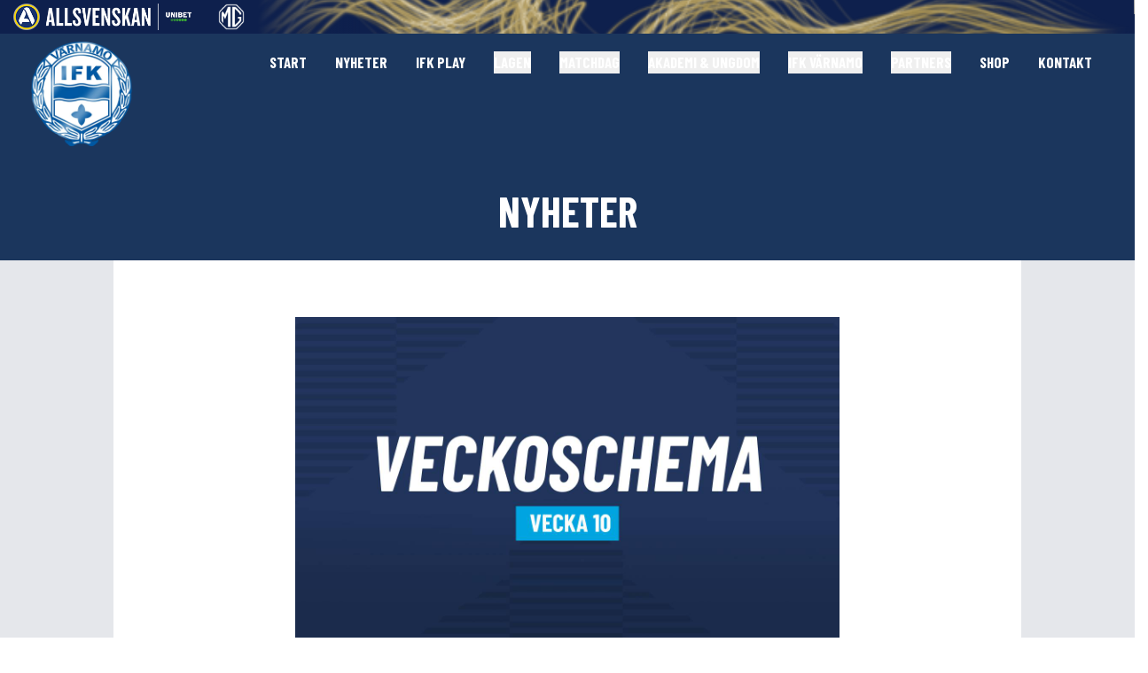

--- FILE ---
content_type: text/html; charset=utf-8
request_url: https://ifkvarnamo.se/nyheter/2024-03-01-veckoschema-for-vara-representations-och-akademilag-v.10
body_size: 4516
content:
<!DOCTYPE html><html lang="sv"><head><meta charSet="utf-8"/><meta name="viewport" content="width=device-width"/><link rel="preload" href="/image/logo.webp" as="image"/><title>VECKOSCHEMA FÖR VÅRA REPRESENTATIONS- OCH AKADEMILAG V.10 - IFK Värnamo</title><meta name="robots" content="follow, index"/><meta property="og:url" content="/nyheter/2024-03-01-veckoschema-for-vara-representations-och-akademilag-v.10"/><link rel="canonical" href="https://ifkvarnamo.se/nyheter/2024-03-01-veckoschema-for-vara-representations-och-akademilag-v.10"/><meta property="og:type" content="article"/><meta property="og:site_name" content="IFK Värnamo"/><meta property="og:title" content="VECKOSCHEMA FÖR VÅRA REPRESENTATIONS- OCH AKADEMILAG V.10 - IFK Värnamo"/><meta property="og:description" content="För att ni enkelt ska kunna följa både matcher och träningar för våra representations- och akademilag kommer här ett veckoschema. Fys-träningar är exkluderade."/><meta name="description" content="För att ni enkelt ska kunna följa både matcher och träningar för våra representations- och akademilag kommer här ett veckoschema. Fys-träningar är exkluderade."/><meta property="og:image" content="https://ifkvarnamo.s3.eu-north-1.amazonaws.com/IFK_Veckoschema_Hemsida_7_dc655e1976.jpg"/><meta property="og:image:width" content="1280"/><meta property="og:image:height" content="800"/><meta name="twitter:card" content="summary_large_image"/><meta name="twitter:site" content="@ifkvmo"/><meta name="twitter:title" content="VECKOSCHEMA FÖR VÅRA REPRESENTATIONS- OCH AKADEMILAG V.10 - IFK Värnamo"/><meta name="twitter:description" content="För att ni enkelt ska kunna följa både matcher och träningar för våra representations- och akademilag kommer här ett veckoschema. Fys-träningar är exkluderade."/><meta name="twitter:image" content="https://ifkvarnamo.s3.eu-north-1.amazonaws.com/IFK_Veckoschema_Hemsida_7_dc655e1976.jpg"/><meta property="article:published_time" content="2024-03-04T07:27:46.097Z"/><meta property="article:modified" content="2024-03-04T07:27:46.564Z"/><script type="application/ld+json">{"@context":"https://schema.org","@type":"NewsArticle","mainEntityOfPage":"https://ifkvarnamo.se/nyheter/2024-03-01-veckoschema-for-vara-representations-och-akademilag-v.10","name":"VECKOSCHEMA FÖR VÅRA REPRESENTATIONS- OCH AKADEMILAG V.10","headline":"VECKOSCHEMA FÖR VÅRA REPRESENTATIONS- OCH AKADEMILAG V.10","description":"För att ni enkelt ska kunna följa både matcher och träningar för våra representations- och akademilag kommer här ett veckoschema. Fys-träningar är exkluderade.","url":"https://ifkvarnamo.se/nyheter/2024-03-01-veckoschema-for-vara-representations-och-akademilag-v.10","image":{"@type":"ImageObject","url":"https://ifkvarnamo.s3.eu-north-1.amazonaws.com/IFK_Veckoschema_Hemsida_7_dc655e1976.jpg","width":1280,"height":800},"inLanguage":"sv-SE","datePublished":"2024-03-04T07:27:46.097Z","dateModified":"2024-03-04T07:27:46.564Z","publisher":{"@type":"Organization","name":"IFK Värnamo","logo":{"@type":"ImageObject","url":"/android-chrome-512x512.png"}},"isAccessibleForFree":"True"}</script><link rel="preload" href="https://ifkvarnamo.s3.eu-north-1.amazonaws.com/IFK_Veckoschema_Hemsida_7_dc655e1976.jpg" as="image"/><meta name="next-head-count" content="24"/><link rel="apple-touch-icon" sizes="180x180" href="/apple-touch-icon.png"/><link rel="icon" type="image/png" sizes="192x192" href="/favicon-192x192.png"/><link rel="icon" type="image/png" sizes="32x32" href="/favicon-32x32.png"/><link rel="icon" type="image/png" sizes="16x16" href="/favicon-16x16.png"/><link rel="icon" href="/favicon.ico"/><link rel="manifest" href="/site.webmanifest"/><link rel="mask-icon" href="/safari-pinned-tab.svg" color="#1B365D"/><meta name="msapplication-TileColor" content="#1B365D"/><meta name="theme-color" content="#1B365D"/><link rel="preload" href="/_next/static/media/1ba0a863e6af8aeb-s.p.woff2" as="font" type="font/woff2" crossorigin="anonymous" data-next-font="size-adjust"/><link rel="preload" href="/_next/static/media/6ad0344ed98ac2e9-s.p.woff2" as="font" type="font/woff2" crossorigin="anonymous" data-next-font="size-adjust"/><link rel="preload" href="/_next/static/media/437e5f23c97e320c-s.p.woff2" as="font" type="font/woff2" crossorigin="anonymous" data-next-font="size-adjust"/><link rel="preload" href="/_next/static/css/01e39b2b71196b36.css" as="style"/><link rel="stylesheet" href="/_next/static/css/01e39b2b71196b36.css" data-n-g=""/><link rel="preload" href="/_next/static/css/bf257af09c100e08.css" as="style"/><link rel="stylesheet" href="/_next/static/css/bf257af09c100e08.css" data-n-p=""/><noscript data-n-css=""></noscript><script defer="" nomodule="" src="/_next/static/chunks/polyfills-78c92fac7aa8fdd8.js"></script><script src="/_next/static/chunks/webpack-c4acd79e87956a0e.js" defer=""></script><script src="/_next/static/chunks/framework-a85322f027b40e20.js" defer=""></script><script src="/_next/static/chunks/main-d27350f88ab8ca21.js" defer=""></script><script src="/_next/static/chunks/pages/_app-0cc78b8a22b90dc1.js" defer=""></script><script src="/_next/static/chunks/18-e3b2df4a93f75e23.js" defer=""></script><script src="/_next/static/chunks/pages/nyheter/%5Bslug%5D-d8051fce4fe8d8a9.js" defer=""></script><script src="/_next/static/lIrfEH3FqmLwlxQxeCDst/_buildManifest.js" defer=""></script><script src="/_next/static/lIrfEH3FqmLwlxQxeCDst/_ssgManifest.js" defer=""></script></head><body><noscript><iframe src="https://www.googletagmanager.com/ns.html?id=GTM-TKLRPT9" height="0" width="0" style="display:none;visibility:hidden"></iframe></noscript><div id="__next"><div class="flex min-h-screen flex-col justify-center __variable_43a461 __variable_f98f6f"><div class="sef-topbar-widget h-[2.375rem] w-full bg-dark-blue"></div><nav style="--tw-gradient-from:#1B365D00;--tw-gradient-to:#1B365D00" class="sticky -top-[1px] z-20 -mb-16 flex h-16 w-full flex-row items-center justify-end bg-gradient-to-t from-transparent px-4 transition-all xl:px-8"><a class="my-2 w-24 self-start xl:w-[7.5rem]" href="/"><img src="/image/logo.webp" width="512" height="512" loading="eager" alt="IFK Värnamo"/></a><div class="flex-1"></div><div class="hidden flex-row text-lg text-white transition-colors xl:flex"><div class="hover:text-light-blue mx-4 transition-colors"><a class="font-heading uppercase" href="/">Start</a></div><div class="hover:text-light-blue mx-4 transition-colors"><a class="font-heading uppercase" href="/nyheter">Nyheter</a></div><div class="hover:text-light-blue mx-4 transition-colors"><a class="font-heading uppercase" href="https://fotbollplay.se/ifkvarnamo/">IFK Play</a></div><div class="hover:text-light-blue mx-4 transition-colors"><button class="font-heading uppercase text-left focus:outline-none" id="headlessui-menu-button-:R34h6:" type="button" aria-haspopup="menu" aria-expanded="false" data-headlessui-state="">Lagen</button></div><div class="hover:text-light-blue mx-4 transition-colors"><button class="font-heading uppercase text-left focus:outline-none" id="headlessui-menu-button-:R35h6:" type="button" aria-haspopup="menu" aria-expanded="false" data-headlessui-state="">Matchdag</button></div><div class="hover:text-light-blue mx-4 transition-colors"><button class="font-heading uppercase text-left focus:outline-none" id="headlessui-menu-button-:R36h6:" type="button" aria-haspopup="menu" aria-expanded="false" data-headlessui-state="">Akademi &amp; Ungdom</button></div><div class="hover:text-light-blue mx-4 transition-colors"><button class="font-heading uppercase text-left focus:outline-none" id="headlessui-menu-button-:R37h6:" type="button" aria-haspopup="menu" aria-expanded="false" data-headlessui-state="">IFK Värnamo</button></div><div class="hover:text-light-blue mx-4 transition-colors"><button class="font-heading uppercase text-left focus:outline-none" id="headlessui-menu-button-:R38h6:" type="button" aria-haspopup="menu" aria-expanded="false" data-headlessui-state="">Partners</button></div><div class="hover:text-light-blue mx-4 transition-colors"><a class="font-heading uppercase" href="https://ifkvarnamo.roupezshop.se/">Shop</a></div><div class="hover:text-light-blue mx-4 transition-colors"><a class="font-heading uppercase" href="/kontakt">Kontakt</a></div></div><div class="z-10 block xl:hidden"><button type="button" class="inline-flex transform items-center justify-center rounded-md p-2 text-white transition-all hover:scale-105 focus:outline-none" aria-controls="mobile-menu" aria-expanded="false" aria-label="meny"><svg class="block h-6 w-6" fill="none" viewBox="0 0 24 24" stroke="currentColor" aria-hidden="true"><path stroke-linecap="round" stroke-linejoin="round" stroke-width="2" d="M4 6h16M4 12h16M4 18h16"></path></svg></button></div></nav><header class="flex h-48 w-full flex-col justify-end bg-dark-blue xl:h-64"><h1 class="my-8 w-full px-8 text-center font-heading text-3xl uppercase  text-white md:text-5xl">Nyheter</h1></header><main class="bg-gray-200 flex flex-1 flex-col"><article class="h-full"><div class="mx-auto max-w-screen-lg bg-white p-4 lg:px-32 lg:py-16"><div class="flex items-center justify-center"><img alt="VECKOSCHEMA FÖR VÅRA REPRESENTATIONS- OCH AKADEMILAG V.10" loading="eager" width="1280" height="800" decoding="async" data-nimg="1" class="mx-auto max-h-96 object-contain duration-500 ease-in-out blur-2xl grayscale" style="color:transparent" src="https://ifkvarnamo.s3.eu-north-1.amazonaws.com/IFK_Veckoschema_Hemsida_7_dc655e1976.jpg"/></div><p class="py-4 text-gray-500 lg:pt-8">PUBLICERAD <b>4 MARS 2024</b></p><div class="body_markdown__P83XV"><h2>VECKOSCHEMA FÖR VÅRA REPRESENTATIONS- OCH AKADEMILAG V.10</h2>
<p>För att ni enkelt ska kunna följa både matcher och träningar för våra representations- och akademilag kommer här ett veckoschema. Fys-träningar är exkluderade.</p>
<h3>HERR A</h3>
<p><strong>Måndag:</strong></p>
<p>14:30 Träning - Ljusseveka</p>
<p><strong>Tisdag:</strong></p>
<p>10:15 Träning - Ljusseveka</p>
<p>15:00 Träning - Ljusseveka</p>
<p><strong>Onsdag:</strong></p>
<p>10:15 Träning - Ljusseveka</p>
<p>15:00 Träning - Ljusseveka</p>
<p><strong>Fredag:</strong></p>
<p>10:15 Träning - Ljusseveka</p>
<p>15:00 Träning - Ljusseveka</p>
<h3>DAM A</h3>
<p><strong>Måndag:</strong></p>
<p>18:00 Träning - Ljusseveka</p>
<p><strong>Onsdag:</strong></p>
<p>19:00 Fotbollsträning</p>
<p><strong>Torsdag:</strong></p>
<p>19:15 Träning - Ljusseveka</p>
<p><strong>Fredag:</strong></p>
<p>17:30 Träning - Ljusseveka</p>
<p><strong>Lördag:</strong></p>
<p>13:00 Match mot IF Elfsborg - Rydahallen</p>
<h3>P19 MATCHER</h3>
<p>Lördag 9/3 13:00 Ängelholms FF - IFK Värnamo (Fridhemsparken, Ängelholm)</p>
<h3>P17 MATCHER</h3>
<p>Söndag 10/3 13:30 IF Elfsborg - IFK Värnamo (Ryda fotbollshall, Borås)</p>
</div><div class="mx-4 my-8 w-full"><a class="relative inline-block h-10 cursor-pointer bg-light-blue px-4 font-heading font-bold uppercase leading-10 text-white arrow-left_arrowLeft__x_s5r" href="/nyheter">TILLBAKA</a></div></div></article></main><footer class="flex w-full flex-col gap-8 border-t bg-deep-blue p-8 text-white lg:gap-4"><div class="mx-auto flex h-full w-full max-w-screen-lg flex-col items-center justify-center lg:flex-row"><div class="relative my-4 flex h-32 w-full items-center justify-center"><div class="w-32"><a class="cursor-pointer" href="/"><img loading="lazy" src="/image/logo.webp" width="512" height="512" alt="IFK Värnamo"/></a></div></div><div class="relative my-4 flex w-full flex-col items-start justify-center"><p class="font-bold">IFK VÄRNAMO</p><a href="https://goo.gl/maps/acHufXjBU5kTXXfG9" target="_blank" rel="noreferrer">IFK Gården, Ljusseveka<br/>331 34 Värnamo</a></div><div class="relative my-4 flex w-full flex-col items-start justify-center"><p class="font-bold">KONTAKTA OSS</p><a href="tel:+4637014238">Telefon: 0370-142 38</a><a href="mailto:kansli@ifkvarnamo.se">E-post: kansli@ifkvarnamo.se</a></div><div class="relative my-4 flex w-full flex-col items-start justify-center"><p class="mb-2 font-bold">FÖLJ OSS</p><div class="flex flex-row space-x-2"><a href="https://www.facebook.com/IFKVMO/" target="_blank" rel="noreferrer"><svg xmlns="http://www.w3.org/2000/svg" width="24" height="24" viewBox="0 0 24 24" fill="currentColor"><path d="M22.675 0h-21.35c-.732 0-1.325.593-1.325 1.325v21.351c0 .731.593 1.324 1.325 1.324h11.495v-9.294h-3.128v-3.622h3.128v-2.671c0-3.1 1.893-4.788 4.659-4.788 1.325 0 2.463.099 2.795.143v3.24l-1.918.001c-1.504 0-1.795.715-1.795 1.763v2.313h3.587l-.467 3.622h-3.12v9.293h6.116c.73 0 1.323-.593 1.323-1.325v-21.35c0-.732-.593-1.325-1.325-1.325z"></path></svg></a><a href="https://www.instagram.com/ifkvarnamo/" target="_blank" rel="noreferrer"><svg xmlns="http://www.w3.org/2000/svg" width="24" height="24" viewBox="0 0 24 24" fill="currentColor"><path d="M12 2.163c3.204 0 3.584.012 4.85.07 3.252.148 4.771 1.691 4.919 4.919.058 1.265.069 1.645.069 4.849 0 3.205-.012 3.584-.069 4.849-.149 3.225-1.664 4.771-4.919 4.919-1.266.058-1.644.07-4.85.07-3.204 0-3.584-.012-4.849-.07-3.26-.149-4.771-1.699-4.919-4.92-.058-1.265-.07-1.644-.07-4.849 0-3.204.013-3.583.07-4.849.149-3.227 1.664-4.771 4.919-4.919 1.266-.057 1.645-.069 4.849-.069zm0-2.163c-3.259 0-3.667.014-4.947.072-4.358.2-6.78 2.618-6.98 6.98-.059 1.281-.073 1.689-.073 4.948 0 3.259.014 3.668.072 4.948.2 4.358 2.618 6.78 6.98 6.98 1.281.058 1.689.072 4.948.072 3.259 0 3.668-.014 4.948-.072 4.354-.2 6.782-2.618 6.979-6.98.059-1.28.073-1.689.073-4.948 0-3.259-.014-3.667-.072-4.947-.196-4.354-2.617-6.78-6.979-6.98-1.281-.059-1.69-.073-4.949-.073zm0 5.838c-3.403 0-6.162 2.759-6.162 6.162s2.759 6.163 6.162 6.163 6.162-2.759 6.162-6.163c0-3.403-2.759-6.162-6.162-6.162zm0 10.162c-2.209 0-4-1.79-4-4 0-2.209 1.791-4 4-4s4 1.791 4 4c0 2.21-1.791 4-4 4zm6.406-11.845c-.796 0-1.441.645-1.441 1.44s.645 1.44 1.441 1.44c.795 0 1.439-.645 1.439-1.44s-.644-1.44-1.439-1.44z"></path></svg></a></div></div></div><div><p class="text-center text-xs">by<!-- --> <a href="https://dasovm.com/" target="_blank" rel="noreferrer" class="underline">david</a></p></div></footer></div></div><script id="__NEXT_DATA__" type="application/json">{"props":{"pageProps":{"title":"VECKOSCHEMA FÖR VÅRA REPRESENTATIONS- OCH AKADEMILAG V.10","slug":"2024-03-01-veckoschema-for-vara-representations-och-akademilag-v.10","imageSrc":"https://ifkvarnamo.s3.eu-north-1.amazonaws.com/IFK_Veckoschema_Hemsida_7_dc655e1976.jpg","imageWidth":1280,"imageHeight":800,"content":"\u003ch2\u003eVECKOSCHEMA FÖR VÅRA REPRESENTATIONS- OCH AKADEMILAG V.10\u003c/h2\u003e\n\u003cp\u003eFör att ni enkelt ska kunna följa både matcher och träningar för våra representations- och akademilag kommer här ett veckoschema. Fys-träningar är exkluderade.\u003c/p\u003e\n\u003ch3\u003eHERR A\u003c/h3\u003e\n\u003cp\u003e\u003cstrong\u003eMåndag:\u003c/strong\u003e\u003c/p\u003e\n\u003cp\u003e14:30 Träning - Ljusseveka\u003c/p\u003e\n\u003cp\u003e\u003cstrong\u003eTisdag:\u003c/strong\u003e\u003c/p\u003e\n\u003cp\u003e10:15 Träning - Ljusseveka\u003c/p\u003e\n\u003cp\u003e15:00 Träning - Ljusseveka\u003c/p\u003e\n\u003cp\u003e\u003cstrong\u003eOnsdag:\u003c/strong\u003e\u003c/p\u003e\n\u003cp\u003e10:15 Träning - Ljusseveka\u003c/p\u003e\n\u003cp\u003e15:00 Träning - Ljusseveka\u003c/p\u003e\n\u003cp\u003e\u003cstrong\u003eFredag:\u003c/strong\u003e\u003c/p\u003e\n\u003cp\u003e10:15 Träning - Ljusseveka\u003c/p\u003e\n\u003cp\u003e15:00 Träning - Ljusseveka\u003c/p\u003e\n\u003ch3\u003eDAM A\u003c/h3\u003e\n\u003cp\u003e\u003cstrong\u003eMåndag:\u003c/strong\u003e\u003c/p\u003e\n\u003cp\u003e18:00 Träning - Ljusseveka\u003c/p\u003e\n\u003cp\u003e\u003cstrong\u003eOnsdag:\u003c/strong\u003e\u003c/p\u003e\n\u003cp\u003e19:00 Fotbollsträning\u003c/p\u003e\n\u003cp\u003e\u003cstrong\u003eTorsdag:\u003c/strong\u003e\u003c/p\u003e\n\u003cp\u003e19:15 Träning - Ljusseveka\u003c/p\u003e\n\u003cp\u003e\u003cstrong\u003eFredag:\u003c/strong\u003e\u003c/p\u003e\n\u003cp\u003e17:30 Träning - Ljusseveka\u003c/p\u003e\n\u003cp\u003e\u003cstrong\u003eLördag:\u003c/strong\u003e\u003c/p\u003e\n\u003cp\u003e13:00 Match mot IF Elfsborg - Rydahallen\u003c/p\u003e\n\u003ch3\u003eP19 MATCHER\u003c/h3\u003e\n\u003cp\u003eLördag 9/3 13:00 Ängelholms FF - IFK Värnamo (Fridhemsparken, Ängelholm)\u003c/p\u003e\n\u003ch3\u003eP17 MATCHER\u003c/h3\u003e\n\u003cp\u003eSöndag 10/3 13:30 IF Elfsborg - IFK Värnamo (Ryda fotbollshall, Borås)\u003c/p\u003e\n","excerpt":"För att ni enkelt ska kunna följa både matcher och träningar för våra representations- och akademilag kommer här ett veckoschema. Fys-träningar är exkluderade.","dateStr":"4 MARS 2024","publishedDate":"2024-03-04T07:27:46.097Z","updatedDate":"2024-03-04T07:27:46.564Z"},"__N_SSG":true},"page":"/nyheter/[slug]","query":{"slug":"2024-03-01-veckoschema-for-vara-representations-och-akademilag-v.10"},"buildId":"lIrfEH3FqmLwlxQxeCDst","isFallback":false,"gsp":true,"scriptLoader":[]}</script></body></html>

--- FILE ---
content_type: text/css; charset=utf-8
request_url: https://ifkvarnamo.se/_next/static/css/bf257af09c100e08.css
body_size: 22
content:
.arrow-left_arrowLeft__x_s5r:after{border-right:1.25rem solid #00a5e0;content:"";position:absolute;border-bottom:1.25rem solid transparent;border-top:1.25rem solid transparent;height:0;width:0;margin-left:-1.25rem;left:0}.body_markdown__P83XV{font-size:1.0625rem;line-height:1.625;overflow-wrap:break-word;word-break:break-word}.body_markdown__P83XV blockquote,.body_markdown__P83XV ol,.body_markdown__P83XV p,.body_markdown__P83XV ul{margin-top:1rem;margin-bottom:1rem;line-height:1.375}.body_markdown__P83XV a{text-decoration-line:underline}.body_markdown__P83XV h1{font-size:1.875rem;line-height:2.25rem}.body_markdown__P83XV h2{font-size:1.5rem;line-height:2rem}.body_markdown__P83XV h3{font-size:1.25rem;line-height:1.75rem}.body_markdown__P83XV h1,.body_markdown__P83XV h2,.body_markdown__P83XV h3{margin-top:2rem;margin-bottom:1rem;line-height:1.375;font-weight:700;font-family:var(--font-barlow),ui-sans-serif,system-ui,sans-serif,"Apple Color Emoji","Segoe UI Emoji","Segoe UI Symbol","Noto Color Emoji";text-transform:uppercase;--tw-text-opacity:1;color:rgb(26 42 73/var(--tw-text-opacity))}

--- FILE ---
content_type: text/css; charset=utf-8
request_url: https://ifkvarnamo.se/_next/static/css/34cfb84c9ace8d57.css
body_size: -176
content:
.arrow-right_arrowRight__W8F18:after{border-left:1.25rem solid #00a5e0;content:"";position:absolute;border-bottom:1.25rem solid transparent;border-top:1.25rem solid transparent;height:0;width:0;margin-right:-1.25rem;right:0}

--- FILE ---
content_type: application/javascript; charset=utf-8
request_url: https://ifkvarnamo.se/_next/static/chunks/pages/_app-0cc78b8a22b90dc1.js
body_size: 20652
content:
(self.webpackChunk_N_E=self.webpackChunk_N_E||[]).push([[888],{7672:function(e){var t;t=function(){"use strict";var e="millisecond",t="second",r="minute",n="hour",a="week",i="month",l="quarter",o="year",s="date",u="Invalid Date",c=/^(\d{4})[-/]?(\d{1,2})?[-/]?(\d{0,2})[Tt\s]*(\d{1,2})?:?(\d{1,2})?:?(\d{1,2})?[.:]?(\d+)?$/,f=/\[([^\]]+)]|Y{1,4}|M{1,4}|D{1,2}|d{1,4}|H{1,2}|h{1,2}|a|A|m{1,2}|s{1,2}|Z{1,2}|SSS/g,d=function(e,t,r){var n=String(e);return!n||n.length>=t?e:""+Array(t+1-n.length).join(r)+e},m="en",h={};h[m]={name:"en",weekdays:"Sunday_Monday_Tuesday_Wednesday_Thursday_Friday_Saturday".split("_"),months:"January_February_March_April_May_June_July_August_September_October_November_December".split("_"),ordinal:function(e){var t=["th","st","nd","rd"],r=e%100;return"["+e+(t[(r-20)%10]||t[r]||"th")+"]"}};var p="$isDayjsObject",v=function(e){return e instanceof x||!(!e||!e[p])},g=function e(t,r,n){var a;if(!t)return m;if("string"==typeof t){var i=t.toLowerCase();h[i]&&(a=i),r&&(h[i]=r,a=i);var l=t.split("-");if(!a&&l.length>1)return e(l[0])}else{var o=t.name;h[o]=t,a=o}return!n&&a&&(m=a),a||!n&&m},b=function(e,t){if(v(e))return e.clone();var r="object"==typeof t?t:{};return r.date=e,r.args=arguments,new x(r)},y={s:d,z:function(e){var t=-e.utcOffset(),r=Math.abs(t);return(t<=0?"+":"-")+d(Math.floor(r/60),2,"0")+":"+d(r%60,2,"0")},m:function e(t,r){if(t.date()<r.date())return-e(r,t);var n=12*(r.year()-t.year())+(r.month()-t.month()),a=t.clone().add(n,i),l=r-a<0,o=t.clone().add(n+(l?-1:1),i);return+(-(n+(r-a)/(l?a-o:o-a))||0)},a:function(e){return e<0?Math.ceil(e)||0:Math.floor(e)},p:function(u){return({M:i,y:o,w:a,d:"day",D:s,h:n,m:r,s:t,ms:e,Q:l})[u]||String(u||"").toLowerCase().replace(/s$/,"")},u:function(e){return void 0===e}};y.l=g,y.i=v,y.w=function(e,t){return b(e,{locale:t.$L,utc:t.$u,x:t.$x,$offset:t.$offset})};var x=function(){function d(e){this.$L=g(e.locale,null,!0),this.parse(e),this.$x=this.$x||e.x||{},this[p]=!0}var m=d.prototype;return m.parse=function(e){this.$d=function(e){var t=e.date,r=e.utc;if(null===t)return new Date(NaN);if(y.u(t))return new Date;if(t instanceof Date)return new Date(t);if("string"==typeof t&&!/Z$/i.test(t)){var n=t.match(c);if(n){var a=n[2]-1||0,i=(n[7]||"0").substring(0,3);return r?new Date(Date.UTC(n[1],a,n[3]||1,n[4]||0,n[5]||0,n[6]||0,i)):new Date(n[1],a,n[3]||1,n[4]||0,n[5]||0,n[6]||0,i)}}return new Date(t)}(e),this.init()},m.init=function(){var e=this.$d;this.$y=e.getFullYear(),this.$M=e.getMonth(),this.$D=e.getDate(),this.$W=e.getDay(),this.$H=e.getHours(),this.$m=e.getMinutes(),this.$s=e.getSeconds(),this.$ms=e.getMilliseconds()},m.$utils=function(){return y},m.isValid=function(){return this.$d.toString()!==u},m.isSame=function(e,t){var r=b(e);return this.startOf(t)<=r&&r<=this.endOf(t)},m.isAfter=function(e,t){return b(e)<this.startOf(t)},m.isBefore=function(e,t){return this.endOf(t)<b(e)},m.$g=function(e,t,r){return y.u(e)?this[t]:this.set(r,e)},m.unix=function(){return Math.floor(this.valueOf()/1e3)},m.valueOf=function(){return this.$d.getTime()},m.startOf=function(e,l){var u=this,c=!!y.u(l)||l,f=y.p(e),d=function(e,t){var r=y.w(u.$u?Date.UTC(u.$y,t,e):new Date(u.$y,t,e),u);return c?r:r.endOf("day")},m=function(e,t){return y.w(u.toDate()[e].apply(u.toDate("s"),(c?[0,0,0,0]:[23,59,59,999]).slice(t)),u)},h=this.$W,p=this.$M,v=this.$D,g="set"+(this.$u?"UTC":"");switch(f){case o:return c?d(1,0):d(31,11);case i:return c?d(1,p):d(0,p+1);case a:var b=this.$locale().weekStart||0,x=(h<b?h+7:h)-b;return d(c?v-x:v+(6-x),p);case"day":case s:return m(g+"Hours",0);case n:return m(g+"Minutes",1);case r:return m(g+"Seconds",2);case t:return m(g+"Milliseconds",3);default:return this.clone()}},m.endOf=function(e){return this.startOf(e,!1)},m.$set=function(a,l){var u,c=y.p(a),f="set"+(this.$u?"UTC":""),d=((u={}).day=f+"Date",u[s]=f+"Date",u[i]=f+"Month",u[o]=f+"FullYear",u[n]=f+"Hours",u[r]=f+"Minutes",u[t]=f+"Seconds",u[e]=f+"Milliseconds",u)[c],m="day"===c?this.$D+(l-this.$W):l;if(c===i||c===o){var h=this.clone().set(s,1);h.$d[d](m),h.init(),this.$d=h.set(s,Math.min(this.$D,h.daysInMonth())).$d}else d&&this.$d[d](m);return this.init(),this},m.set=function(e,t){return this.clone().$set(e,t)},m.get=function(e){return this[y.p(e)]()},m.add=function(e,l){var s,u=this;e=Number(e);var c=y.p(l),f=function(t){var r=b(u);return y.w(r.date(r.date()+Math.round(t*e)),u)};if(c===i)return this.set(i,this.$M+e);if(c===o)return this.set(o,this.$y+e);if("day"===c)return f(1);if(c===a)return f(7);var d=((s={})[r]=6e4,s[n]=36e5,s[t]=1e3,s)[c]||1,m=this.$d.getTime()+e*d;return y.w(m,this)},m.subtract=function(e,t){return this.add(-1*e,t)},m.format=function(e){var t=this,r=this.$locale();if(!this.isValid())return r.invalidDate||u;var n=e||"YYYY-MM-DDTHH:mm:ssZ",a=y.z(this),i=this.$H,l=this.$m,o=this.$M,s=r.weekdays,c=r.months,d=r.meridiem,m=function(e,r,a,i){return e&&(e[r]||e(t,n))||a[r].slice(0,i)},h=function(e){return y.s(i%12||12,e,"0")},p=d||function(e,t,r){var n=e<12?"AM":"PM";return r?n.toLowerCase():n};return n.replace(f,function(e,n){return n||function(e){switch(e){case"YY":return String(t.$y).slice(-2);case"YYYY":return y.s(t.$y,4,"0");case"M":return o+1;case"MM":return y.s(o+1,2,"0");case"MMM":return m(r.monthsShort,o,c,3);case"MMMM":return m(c,o);case"D":return t.$D;case"DD":return y.s(t.$D,2,"0");case"d":return String(t.$W);case"dd":return m(r.weekdaysMin,t.$W,s,2);case"ddd":return m(r.weekdaysShort,t.$W,s,3);case"dddd":return s[t.$W];case"H":return String(i);case"HH":return y.s(i,2,"0");case"h":return h(1);case"hh":return h(2);case"a":return p(i,l,!0);case"A":return p(i,l,!1);case"m":return String(l);case"mm":return y.s(l,2,"0");case"s":return String(t.$s);case"ss":return y.s(t.$s,2,"0");case"SSS":return y.s(t.$ms,3,"0");case"Z":return a}return null}(e)||a.replace(":","")})},m.utcOffset=function(){return-(15*Math.round(this.$d.getTimezoneOffset()/15))},m.diff=function(e,s,u){var c,f=this,d=y.p(s),m=b(e),h=(m.utcOffset()-this.utcOffset())*6e4,p=this-m,v=function(){return y.m(f,m)};switch(d){case o:c=v()/12;break;case i:c=v();break;case l:c=v()/3;break;case a:c=(p-h)/6048e5;break;case"day":c=(p-h)/864e5;break;case n:c=p/36e5;break;case r:c=p/6e4;break;case t:c=p/1e3;break;default:c=p}return u?c:y.a(c)},m.daysInMonth=function(){return this.endOf(i).$D},m.$locale=function(){return h[this.$L]},m.locale=function(e,t){if(!e)return this.$L;var r=this.clone(),n=g(e,t,!0);return n&&(r.$L=n),r},m.clone=function(){return y.w(this.$d,this)},m.toDate=function(){return new Date(this.valueOf())},m.toJSON=function(){return this.isValid()?this.toISOString():null},m.toISOString=function(){return this.$d.toISOString()},m.toString=function(){return this.$d.toUTCString()},d}(),w=x.prototype;return b.prototype=w,[["$ms",e],["$s",t],["$m",r],["$H",n],["$W","day"],["$M",i],["$y",o],["$D",s]].forEach(function(e){w[e[1]]=function(t){return this.$g(t,e[0],e[1])}}),b.extend=function(e,t){return e.$i||(e(t,x,b),e.$i=!0),b},b.locale=g,b.isDayjs=v,b.unix=function(e){return b(1e3*e)},b.en=h[m],b.Ls=h,b.p={},b},e.exports=t()},6797:function(e,t,r){var n;n=function(e){"use strict";var t={name:"sv",weekdays:"s\xf6ndag_m\xe5ndag_tisdag_onsdag_torsdag_fredag_l\xf6rdag".split("_"),weekdaysShort:"s\xf6n_m\xe5n_tis_ons_tor_fre_l\xf6r".split("_"),weekdaysMin:"s\xf6_m\xe5_ti_on_to_fr_l\xf6".split("_"),months:"januari_februari_mars_april_maj_juni_juli_augusti_september_oktober_november_december".split("_"),monthsShort:"jan_feb_mar_apr_maj_jun_jul_aug_sep_okt_nov_dec".split("_"),weekStart:1,yearStart:4,ordinal:function(e){var t=e%10;return"["+e+(1===t||2===t?"a":"e")+"]"},formats:{LT:"HH:mm",LTS:"HH:mm:ss",L:"YYYY-MM-DD",LL:"D MMMM YYYY",LLL:"D MMMM YYYY [kl.] HH:mm",LLLL:"dddd D MMMM YYYY [kl.] HH:mm",lll:"D MMM YYYY HH:mm",llll:"ddd D MMM YYYY HH:mm"},relativeTime:{future:"om %s",past:"f\xf6r %s sedan",s:"n\xe5gra sekunder",m:"en minut",mm:"%d minuter",h:"en timme",hh:"%d timmar",d:"en dag",dd:"%d dagar",M:"en m\xe5nad",MM:"%d m\xe5nader",y:"ett \xe5r",yy:"%d \xe5r"}};return(e&&"object"==typeof e&&"default"in e?e:{default:e}).default.locale(t,null,!0),t},e.exports=n(r(7672))},4843:function(e,t,r){(window.__NEXT_P=window.__NEXT_P||[]).push(["/_app",function(){return r(4984)}])},8883:function(e,t){"use strict";var r,n,a,i;Object.defineProperty(t,"__esModule",{value:!0}),function(e,t){for(var r in t)Object.defineProperty(e,r,{enumerable:!0,get:t[r]})}(t,{ACTION_FAST_REFRESH:function(){return f},ACTION_NAVIGATE:function(){return o},ACTION_PREFETCH:function(){return c},ACTION_REFRESH:function(){return l},ACTION_RESTORE:function(){return s},ACTION_SERVER_ACTION:function(){return d},ACTION_SERVER_PATCH:function(){return u},PrefetchCacheEntryStatus:function(){return n},PrefetchKind:function(){return r},isThenable:function(){return m}});let l="refresh",o="navigate",s="restore",u="server-patch",c="prefetch",f="fast-refresh",d="server-action";function m(e){return e&&("object"==typeof e||"function"==typeof e)&&"function"==typeof e.then}(a=r||(r={})).AUTO="auto",a.FULL="full",a.TEMPORARY="temporary",(i=n||(n={})).fresh="fresh",i.reusable="reusable",i.expired="expired",i.stale="stale",("function"==typeof t.default||"object"==typeof t.default&&null!==t.default)&&void 0===t.default.__esModule&&(Object.defineProperty(t.default,"__esModule",{value:!0}),Object.assign(t.default,t),e.exports=t.default)},5496:function(e,t,r){"use strict";function n(e,t,r,n){return!1}Object.defineProperty(t,"__esModule",{value:!0}),Object.defineProperty(t,"getDomainLocale",{enumerable:!0,get:function(){return n}}),r(7870),("function"==typeof t.default||"object"==typeof t.default&&null!==t.default)&&void 0===t.default.__esModule&&(Object.defineProperty(t.default,"__esModule",{value:!0}),Object.assign(t.default,t),e.exports=t.default)},9555:function(e,t,r){"use strict";Object.defineProperty(t,"__esModule",{value:!0}),Object.defineProperty(t,"default",{enumerable:!0,get:function(){return x}});let n=r(2430),a=r(2676),i=n._(r(5271)),l=r(5410),o=r(903),s=r(3083),u=r(6769),c=r(7286),f=r(8040),d=r(4915),m=r(6574),h=r(5496),p=r(1843),v=r(8883),g=new Set;function b(e,t,r,n,a,i){if(i||(0,o.isLocalURL)(t)){if(!n.bypassPrefetchedCheck){let a=t+"%"+r+"%"+(void 0!==n.locale?n.locale:"locale"in e?e.locale:void 0);if(g.has(a))return;g.add(a)}(async()=>i?e.prefetch(t,a):e.prefetch(t,r,n))().catch(e=>{})}}function y(e){return"string"==typeof e?e:(0,s.formatUrl)(e)}let x=i.default.forwardRef(function(e,t){let r,n;let{href:s,as:g,children:x,prefetch:w=null,passHref:E,replace:_,shallow:M,scroll:j,locale:S,onClick:k,onMouseEnter:T,onTouchStart:N,legacyBehavior:I=!1,...F}=e;r=x,I&&("string"==typeof r||"number"==typeof r)&&(r=(0,a.jsx)("a",{children:r}));let O=i.default.useContext(f.RouterContext),C=i.default.useContext(d.AppRouterContext),D=null!=O?O:C,L=!O,A=!1!==w,P=null===w?v.PrefetchKind.AUTO:v.PrefetchKind.FULL,{href:R,as:$}=i.default.useMemo(()=>{if(!O){let e=y(s);return{href:e,as:g?y(g):e}}let[e,t]=(0,l.resolveHref)(O,s,!0);return{href:e,as:g?(0,l.resolveHref)(O,g):t||e}},[O,s,g]),H=i.default.useRef(R),Y=i.default.useRef($);I&&(n=i.default.Children.only(r));let U=I?n&&"object"==typeof n&&n.ref:t,[B,K,V]=(0,m.useIntersection)({rootMargin:"200px"}),W=i.default.useCallback(e=>{(Y.current!==$||H.current!==R)&&(V(),Y.current=$,H.current=R),B(e),U&&("function"==typeof U?U(e):"object"==typeof U&&(U.current=e))},[$,U,R,V,B]);i.default.useEffect(()=>{D&&K&&A&&b(D,R,$,{locale:S},{kind:P},L)},[$,R,K,S,A,null==O?void 0:O.locale,D,L,P]);let z={ref:W,onClick(e){I||"function"!=typeof k||k(e),I&&n.props&&"function"==typeof n.props.onClick&&n.props.onClick(e),D&&!e.defaultPrevented&&function(e,t,r,n,a,l,s,u,c){let{nodeName:f}=e.currentTarget;if("A"===f.toUpperCase()&&(function(e){let t=e.currentTarget.getAttribute("target");return t&&"_self"!==t||e.metaKey||e.ctrlKey||e.shiftKey||e.altKey||e.nativeEvent&&2===e.nativeEvent.which}(e)||!c&&!(0,o.isLocalURL)(r)))return;e.preventDefault();let d=()=>{let e=null==s||s;"beforePopState"in t?t[a?"replace":"push"](r,n,{shallow:l,locale:u,scroll:e}):t[a?"replace":"push"](n||r,{scroll:e})};c?i.default.startTransition(d):d()}(e,D,R,$,_,M,j,S,L)},onMouseEnter(e){I||"function"!=typeof T||T(e),I&&n.props&&"function"==typeof n.props.onMouseEnter&&n.props.onMouseEnter(e),D&&(A||!L)&&b(D,R,$,{locale:S,priority:!0,bypassPrefetchedCheck:!0},{kind:P},L)},onTouchStart:function(e){I||"function"!=typeof N||N(e),I&&n.props&&"function"==typeof n.props.onTouchStart&&n.props.onTouchStart(e),D&&(A||!L)&&b(D,R,$,{locale:S,priority:!0,bypassPrefetchedCheck:!0},{kind:P},L)}};if((0,u.isAbsoluteUrl)($))z.href=$;else if(!I||E||"a"===n.type&&!("href"in n.props)){let e=void 0!==S?S:null==O?void 0:O.locale,t=(null==O?void 0:O.isLocaleDomain)&&(0,h.getDomainLocale)($,e,null==O?void 0:O.locales,null==O?void 0:O.domainLocales);z.href=t||(0,p.addBasePath)((0,c.addLocale)($,e,null==O?void 0:O.defaultLocale))}return I?i.default.cloneElement(n,z):(0,a.jsx)("a",{...F,...z,children:r})});("function"==typeof t.default||"object"==typeof t.default&&null!==t.default)&&void 0===t.default.__esModule&&(Object.defineProperty(t.default,"__esModule",{value:!0}),Object.assign(t.default,t),e.exports=t.default)},6574:function(e,t,r){"use strict";Object.defineProperty(t,"__esModule",{value:!0}),Object.defineProperty(t,"useIntersection",{enumerable:!0,get:function(){return s}});let n=r(5271),a=r(7394),i="function"==typeof IntersectionObserver,l=new Map,o=[];function s(e){let{rootRef:t,rootMargin:r,disabled:s}=e,u=s||!i,[c,f]=(0,n.useState)(!1),d=(0,n.useRef)(null),m=(0,n.useCallback)(e=>{d.current=e},[]);return(0,n.useEffect)(()=>{if(i){if(u||c)return;let e=d.current;if(e&&e.tagName)return function(e,t,r){let{id:n,observer:a,elements:i}=function(e){let t;let r={root:e.root||null,margin:e.rootMargin||""},n=o.find(e=>e.root===r.root&&e.margin===r.margin);if(n&&(t=l.get(n)))return t;let a=new Map;return t={id:r,observer:new IntersectionObserver(e=>{e.forEach(e=>{let t=a.get(e.target),r=e.isIntersecting||e.intersectionRatio>0;t&&r&&t(r)})},e),elements:a},o.push(r),l.set(r,t),t}(r);return i.set(e,t),a.observe(e),function(){if(i.delete(e),a.unobserve(e),0===i.size){a.disconnect(),l.delete(n);let e=o.findIndex(e=>e.root===n.root&&e.margin===n.margin);e>-1&&o.splice(e,1)}}}(e,e=>e&&f(e),{root:null==t?void 0:t.current,rootMargin:r})}else if(!c){let e=(0,a.requestIdleCallback)(()=>f(!0));return()=>(0,a.cancelIdleCallback)(e)}},[u,r,t,c,d.current]),[m,c,(0,n.useCallback)(()=>{f(!1)},[])]}("function"==typeof t.default||"object"==typeof t.default&&null!==t.default)&&void 0===t.default.__esModule&&(Object.defineProperty(t.default,"__esModule",{value:!0}),Object.assign(t.default,t),e.exports=t.default)},4984:function(e,t,r){"use strict";let n,a,i,l,o,s,u,c,f,d,m,h,p,v;r.r(t),r.d(t,{default:function(){return tn}});var g,b=r(2676),y=r(8517),x=r(5837),w=r.n(x),E=r(5271),_=r.t(E,2),M=r(5551),j=r.n(M),S=r(8363),k=r.n(S),T=r(7672),N=r.n(T);r(6797);var I=r(2776),F=r.n(I),O=e=>{let{...t}=e;return(0,b.jsx)("svg",{xmlns:"http://www.w3.org/2000/svg",width:"24",height:"24",viewBox:"0 0 24 24",fill:"currentColor",...t,children:(0,b.jsx)("path",{d:"M22.675 0h-21.35c-.732 0-1.325.593-1.325 1.325v21.351c0 .731.593 1.324 1.325 1.324h11.495v-9.294h-3.128v-3.622h3.128v-2.671c0-3.1 1.893-4.788 4.659-4.788 1.325 0 2.463.099 2.795.143v3.24l-1.918.001c-1.504 0-1.795.715-1.795 1.763v2.313h3.587l-.467 3.622h-3.12v9.293h6.116c.73 0 1.323-.593 1.323-1.325v-21.35c0-.732-.593-1.325-1.325-1.325z"})})},C=e=>{let{...t}=e;return(0,b.jsx)("svg",{xmlns:"http://www.w3.org/2000/svg",width:"24",height:"24",viewBox:"0 0 24 24",fill:"currentColor",...t,children:(0,b.jsx)("path",{d:"M12 2.163c3.204 0 3.584.012 4.85.07 3.252.148 4.771 1.691 4.919 4.919.058 1.265.069 1.645.069 4.849 0 3.205-.012 3.584-.069 4.849-.149 3.225-1.664 4.771-4.919 4.919-1.266.058-1.644.07-4.85.07-3.204 0-3.584-.012-4.849-.07-3.26-.149-4.771-1.699-4.919-4.92-.058-1.265-.07-1.644-.07-4.849 0-3.204.013-3.583.07-4.849.149-3.227 1.664-4.771 4.919-4.919 1.266-.057 1.645-.069 4.849-.069zm0-2.163c-3.259 0-3.667.014-4.947.072-4.358.2-6.78 2.618-6.98 6.98-.059 1.281-.073 1.689-.073 4.948 0 3.259.014 3.668.072 4.948.2 4.358 2.618 6.78 6.98 6.98 1.281.058 1.689.072 4.948.072 3.259 0 3.668-.014 4.948-.072 4.354-.2 6.782-2.618 6.979-6.98.059-1.28.073-1.689.073-4.948 0-3.259-.014-3.667-.072-4.947-.196-4.354-2.617-6.78-6.979-6.98-1.281-.059-1.69-.073-4.949-.073zm0 5.838c-3.403 0-6.162 2.759-6.162 6.162s2.759 6.163 6.162 6.163 6.162-2.759 6.162-6.163c0-3.403-2.759-6.162-6.162-6.162zm0 10.162c-2.209 0-4-1.79-4-4 0-2.209 1.791-4 4-4s4 1.791 4 4c0 2.21-1.791 4-4 4zm6.406-11.845c-.796 0-1.441.645-1.441 1.44s.645 1.44 1.441 1.44c.795 0 1.439-.645 1.439-1.44s-.644-1.44-1.439-1.44z"})})},D=()=>(0,b.jsxs)("footer",{className:"flex w-full flex-col gap-8 border-t bg-deep-blue p-8 text-white lg:gap-4",children:[(0,b.jsxs)("div",{className:"mx-auto flex h-full w-full max-w-screen-lg flex-col items-center justify-center lg:flex-row",children:[(0,b.jsx)("div",{className:"relative my-4 flex h-32 w-full items-center justify-center",children:(0,b.jsx)("div",{className:"w-32",children:(0,b.jsx)(F(),{href:"/",className:"cursor-pointer",children:(0,b.jsx)("img",{loading:"lazy",src:"/image/logo.webp",width:512,height:512,alt:"IFK V\xe4rnamo"})})})}),(0,b.jsxs)("div",{className:"relative my-4 flex w-full flex-col items-start justify-center",children:[(0,b.jsx)("p",{className:"font-bold",children:"IFK V\xc4RNAMO"}),(0,b.jsxs)("a",{href:"https://goo.gl/maps/acHufXjBU5kTXXfG9",target:"_blank",rel:"noreferrer",children:["IFK G\xe5rden, Ljusseveka",(0,b.jsx)("br",{}),"331 34 V\xe4rnamo"]})]}),(0,b.jsxs)("div",{className:"relative my-4 flex w-full flex-col items-start justify-center",children:[(0,b.jsx)("p",{className:"font-bold",children:"KONTAKTA OSS"}),(0,b.jsx)("a",{href:"tel:+4637014238",children:"Telefon: 0370-142 38"}),(0,b.jsx)("a",{href:"mailto:kansli@ifkvarnamo.se",children:"E-post: kansli@ifkvarnamo.se"})]}),(0,b.jsxs)("div",{className:"relative my-4 flex w-full flex-col items-start justify-center",children:[(0,b.jsx)("p",{className:"mb-2 font-bold",children:"F\xd6LJ OSS"}),(0,b.jsxs)("div",{className:"flex flex-row space-x-2",children:[(0,b.jsx)("a",{href:"https://www.facebook.com/IFKVMO/",target:"_blank",rel:"noreferrer",children:(0,b.jsx)(O,{})}),(0,b.jsx)("a",{href:"https://www.instagram.com/ifkvarnamo/",target:"_blank",rel:"noreferrer",children:(0,b.jsx)(C,{})})]})]})]}),(0,b.jsx)("div",{children:(0,b.jsxs)("p",{className:"text-center text-xs",children:["by"," ",(0,b.jsx)("a",{href:"https://dasovm.com/",target:"_blank",rel:"noreferrer",className:"underline",children:"david"})]})})]});function L(){let e=[],t={addEventListener:(e,r,n,a)=>(e.addEventListener(r,n,a),t.add(()=>e.removeEventListener(r,n,a))),requestAnimationFrame(){for(var e=arguments.length,r=Array(e),n=0;n<e;n++)r[n]=arguments[n];let a=requestAnimationFrame(...r);return t.add(()=>cancelAnimationFrame(a))},nextFrame(){for(var e=arguments.length,r=Array(e),n=0;n<e;n++)r[n]=arguments[n];return t.requestAnimationFrame(()=>t.requestAnimationFrame(...r))},setTimeout(){for(var e=arguments.length,r=Array(e),n=0;n<e;n++)r[n]=arguments[n];let a=setTimeout(...r);return t.add(()=>clearTimeout(a))},microTask(){for(var e,r=arguments.length,n=Array(r),a=0;a<r;a++)n[a]=arguments[a];let i={current:!0};return e=()=>{i.current&&n[0]()},"function"==typeof queueMicrotask?queueMicrotask(e):Promise.resolve().then(e).catch(e=>setTimeout(()=>{throw e})),t.add(()=>{i.current=!1})},style(e,t,r){let n=e.style.getPropertyValue(t);return Object.assign(e.style,{[t]:r}),this.add(()=>{Object.assign(e.style,{[t]:n})})},group(e){let t=L();return e(t),this.add(()=>t.dispose())},add:t=>(e.push(t),()=>{let r=e.indexOf(t);if(r>=0)for(let t of e.splice(r,1))t()}),dispose(){for(let t of e.splice(0))t()}};return t}function A(){let[e]=(0,E.useState)(L);return(0,E.useEffect)(()=>()=>e.dispose(),[e]),e}var P=Object.defineProperty,R=(e,t,r)=>t in e?P(e,t,{enumerable:!0,configurable:!0,writable:!0,value:r}):e[t]=r,$=(e,t,r)=>(R(e,"symbol"!=typeof t?t+"":t,r),r);class H{set(e){this.current!==e&&(this.handoffState="pending",this.currentId=0,this.current=e)}reset(){this.set(this.detect())}nextId(){return++this.currentId}get isServer(){return"server"===this.current}get isClient(){return"client"===this.current}detect(){return"undefined"==typeof document?"server":"client"}handoff(){"pending"===this.handoffState&&(this.handoffState="complete")}get isHandoffComplete(){return"complete"===this.handoffState}constructor(){$(this,"current",this.detect()),$(this,"handoffState","pending"),$(this,"currentId",0)}}let Y=new H,U=(e,t)=>{Y.isServer?(0,E.useEffect)(e,t):(0,E.useLayoutEffect)(e,t)};function B(e){let t=(0,E.useRef)(e);return U(()=>{t.current=e},[e]),t}let K=function(e){let t=B(e);return E.useCallback(function(){for(var e=arguments.length,r=Array(e),n=0;n<e;n++)r[n]=arguments[n];return t.current(...r)},[t])};function V(){let e=(0,E.useRef)(!1);return U(()=>(e.current=!0,()=>{e.current=!1}),[]),e}function W(){let e;let t=(e="undefined"==typeof document,(0,_.useSyncExternalStore)(()=>()=>{},()=>!1,()=>!e)),[r,n]=E.useState(Y.isHandoffComplete);return r&&!1===Y.isHandoffComplete&&n(!1),E.useEffect(()=>{!0!==r&&n(!0)},[r]),E.useEffect(()=>Y.handoff(),[]),!t&&r}let z=Symbol();function q(){for(var e=arguments.length,t=Array(e),r=0;r<e;r++)t[r]=arguments[r];let n=(0,E.useRef)(t);(0,E.useEffect)(()=>{n.current=t},[t]);let a=K(e=>{for(let t of n.current)null!=t&&("function"==typeof t?t(e):t.current=e)});return t.every(e=>null==e||(null==e?void 0:e[z]))?void 0:a}function G(e,t){for(var r=arguments.length,n=Array(r>2?r-2:0),a=2;a<r;a++)n[a-2]=arguments[a];if(e in t){let r=t[e];return"function"==typeof r?r(...n):r}let i=Error('Tried to handle "'.concat(e,'" but there is no handler defined. Only defined handlers are: ').concat(Object.keys(t).map(e=>'"'.concat(e,'"')).join(", "),"."));throw Error.captureStackTrace&&Error.captureStackTrace(i,G),i}function Q(e){for(var t=arguments.length,r=Array(t>1?t-1:0),n=1;n<t;n++)r[n-1]=arguments[n];e&&r.length>0&&e.classList.add(...r)}function X(e){for(var t=arguments.length,r=Array(t>1?t-1:0),n=1;n<t;n++)r[n-1]=arguments[n];e&&r.length>0&&e.classList.remove(...r)}let J=(0,E.createContext)(null);J.displayName="OpenClosedContext";var Z=((n=Z||{})[n.Open=1]="Open",n[n.Closed=2]="Closed",n[n.Closing=4]="Closing",n[n.Opening=8]="Opening",n);function ee(){return(0,E.useContext)(J)}function et(e){let{value:t,children:r}=e;return E.createElement(J.Provider,{value:t},r)}function er(){for(var e=arguments.length,t=Array(e),r=0;r<e;r++)t[r]=arguments[r];return Array.from(new Set(t.flatMap(e=>"string"==typeof e?e.split(" "):[]))).filter(Boolean).join(" ")}var en=((a=en||{})[a.None=0]="None",a[a.RenderStrategy=1]="RenderStrategy",a[a.Static=2]="Static",a),ea=((i=ea||{})[i.Unmount=0]="Unmount",i[i.Hidden=1]="Hidden",i);function ei(e){let{ourProps:t,theirProps:r,slot:n,defaultTag:a,features:i,visible:l=!0,name:o,mergeRefs:s}=e;s=null!=s?s:eo;let u=es(r,t);if(l)return el(u,n,a,o,s);let c=null!=i?i:0;if(2&c){let{static:e=!1,...t}=u;if(e)return el(t,n,a,o,s)}if(1&c){let{unmount:e=!0,...t}=u;return G(e?0:1,{0:()=>null,1:()=>el({...t,hidden:!0,style:{display:"none"}},n,a,o,s)})}return el(u,n,a,o,s)}function el(e){let t=arguments.length>1&&void 0!==arguments[1]?arguments[1]:{},r=arguments.length>2?arguments[2]:void 0,n=arguments.length>3?arguments[3]:void 0,a=arguments.length>4?arguments[4]:void 0,{as:i=r,children:l,refName:o="ref",...s}=ef(e,["unmount","static"]),u=void 0!==e.ref?{[o]:e.ref}:{},c="function"==typeof l?l(t):l;"className"in s&&s.className&&"function"==typeof s.className&&(s.className=s.className(t));let f={};if(t){let e=!1,r=[];for(let[n,a]of Object.entries(t))"boolean"==typeof a&&(e=!0),!0===a&&r.push(n);e&&(f["data-headlessui-state"]=r.join(" "))}if(i===E.Fragment&&Object.keys(ec(s)).length>0){if(!(0,E.isValidElement)(c)||Array.isArray(c)&&c.length>1)throw Error(['Passing props on "Fragment"!',"","The current component <".concat(n,' /> is rendering a "Fragment".'),"However we need to passthrough the following props:",Object.keys(s).map(e=>"  - ".concat(e)).join("\n"),"","You can apply a few solutions:",['Add an `as="..."` prop, to ensure that we render an actual element instead of a "Fragment".',"Render a single element as the child so that we can forward the props onto that element."].map(e=>"  - ".concat(e)).join("\n")].join("\n"));let e=c.props,t="function"==typeof(null==e?void 0:e.className)?function(){for(var t=arguments.length,r=Array(t),n=0;n<t;n++)r[n]=arguments[n];return er(null==e?void 0:e.className(...r),s.className)}:er(null==e?void 0:e.className,s.className);return(0,E.cloneElement)(c,Object.assign({},es(c.props,ec(ef(s,["ref"]))),f,u,{ref:a(c.ref,u.ref)},t?{className:t}:{}))}return(0,E.createElement)(i,Object.assign({},ef(s,["ref"]),i!==E.Fragment&&u,i!==E.Fragment&&f),c)}function eo(){for(var e=arguments.length,t=Array(e),r=0;r<e;r++)t[r]=arguments[r];return t.every(e=>null==e)?void 0:e=>{for(let r of t)null!=r&&("function"==typeof r?r(e):r.current=e)}}function es(){for(var e=arguments.length,t=Array(e),r=0;r<e;r++)t[r]=arguments[r];if(0===t.length)return{};if(1===t.length)return t[0];let n={},a={};for(let e of t)for(let t in e)t.startsWith("on")&&"function"==typeof e[t]?(null!=a[t]||(a[t]=[]),a[t].push(e[t])):n[t]=e[t];if(n.disabled||n["aria-disabled"])return Object.assign(n,Object.fromEntries(Object.keys(a).map(e=>[e,void 0])));for(let e in a)Object.assign(n,{[e](t){for(var r=arguments.length,n=Array(r>1?r-1:0),i=1;i<r;i++)n[i-1]=arguments[i];for(let r of a[e]){if((t instanceof Event||(null==t?void 0:t.nativeEvent)instanceof Event)&&t.defaultPrevented)return;r(t,...n)}}});return n}function eu(e){var t;return Object.assign((0,E.forwardRef)(e),{displayName:null!=(t=e.displayName)?t:e.name})}function ec(e){let t=Object.assign({},e);for(let e in t)void 0===t[e]&&delete t[e];return t}function ef(e){let t=arguments.length>1&&void 0!==arguments[1]?arguments[1]:[],r=Object.assign({},e);for(let e of t)e in r&&delete r[e];return r}function ed(){let e=arguments.length>0&&void 0!==arguments[0]?arguments[0]:"";return e.split(/\s+/).filter(e=>e.length>1)}let em=(0,E.createContext)(null);em.displayName="TransitionContext";var eh=((l=eh||{}).Visible="visible",l.Hidden="hidden",l);let ep=(0,E.createContext)(null);function ev(e){return"children"in e?ev(e.children):e.current.filter(e=>{let{el:t}=e;return null!==t.current}).filter(e=>{let{state:t}=e;return"visible"===t}).length>0}function eg(e,t){let r=B(e),n=(0,E.useRef)([]),a=V(),i=A(),l=K(function(e){let t=arguments.length>1&&void 0!==arguments[1]?arguments[1]:ea.Hidden,l=n.current.findIndex(t=>{let{el:r}=t;return r===e});-1!==l&&(G(t,{[ea.Unmount](){n.current.splice(l,1)},[ea.Hidden](){n.current[l].state="hidden"}}),i.microTask(()=>{var e;!ev(n)&&a.current&&(null==(e=r.current)||e.call(r))}))}),o=K(e=>{let t=n.current.find(t=>{let{el:r}=t;return r===e});return t?"visible"!==t.state&&(t.state="visible"):n.current.push({el:e,state:"visible"}),()=>l(e,ea.Unmount)}),s=(0,E.useRef)([]),u=(0,E.useRef)(Promise.resolve()),c=(0,E.useRef)({enter:[],leave:[],idle:[]}),f=K((e,r,n)=>{s.current.splice(0),t&&(t.chains.current[r]=t.chains.current[r].filter(t=>{let[r]=t;return r!==e})),null==t||t.chains.current[r].push([e,new Promise(e=>{s.current.push(e)})]),null==t||t.chains.current[r].push([e,new Promise(e=>{Promise.all(c.current[r].map(e=>{let[t,r]=e;return r})).then(()=>e())})]),"enter"===r?u.current=u.current.then(()=>null==t?void 0:t.wait.current).then(()=>n(r)):n(r)}),d=K((e,t,r)=>{Promise.all(c.current[t].splice(0).map(e=>{let[t,r]=e;return r})).then(()=>{var e;null==(e=s.current.shift())||e()}).then(()=>r(t))});return(0,E.useMemo)(()=>({children:n,register:o,unregister:l,onStart:f,onStop:d,wait:u,chains:c}),[o,l,n,f,d,c,u])}function eb(){}ep.displayName="NestingContext";let ey=["beforeEnter","afterEnter","beforeLeave","afterLeave"];function ex(e){var t;let r={};for(let n of ey)r[n]=null!=(t=e[n])?t:eb;return r}let ew=en.RenderStrategy,eE=eu(function(e,t){let{show:r,appear:n=!1,unmount:a=!0,...i}=e,l=(0,E.useRef)(null),o=q(l,t);W();let s=ee();if(void 0===r&&null!==s&&(r=(s&Z.Open)===Z.Open),![!0,!1].includes(r))throw Error("A <Transition /> is used but it is missing a `show={true | false}` prop.");let[u,c]=(0,E.useState)(r?"visible":"hidden"),f=eg(()=>{c("hidden")}),[d,m]=(0,E.useState)(!0),h=(0,E.useRef)([r]);U(()=>{!1!==d&&h.current[h.current.length-1]!==r&&(h.current.push(r),m(!1))},[h,r]);let p=(0,E.useMemo)(()=>({show:r,appear:n,initial:d}),[r,n,d]);(0,E.useEffect)(()=>{if(r)c("visible");else if(ev(f)){let e=l.current;if(!e)return;let t=e.getBoundingClientRect();0===t.x&&0===t.y&&0===t.width&&0===t.height&&c("hidden")}else c("hidden")},[r,f]);let v={unmount:a},g=K(()=>{var t;d&&m(!1),null==(t=e.beforeEnter)||t.call(e)}),b=K(()=>{var t;d&&m(!1),null==(t=e.beforeLeave)||t.call(e)});return E.createElement(ep.Provider,{value:f},E.createElement(em.Provider,{value:p},ei({ourProps:{...v,as:E.Fragment,children:E.createElement(e_,{ref:o,...v,...i,beforeEnter:g,beforeLeave:b})},theirProps:{},defaultTag:E.Fragment,features:ew,visible:"visible"===u,name:"Transition"})))}),e_=eu(function(e,t){var r,n,a;let i;let{beforeEnter:l,afterEnter:o,beforeLeave:s,afterLeave:u,enter:c,enterFrom:f,enterTo:d,entered:m,leave:h,leaveFrom:p,leaveTo:v,...g}=e,b=(0,E.useRef)(null),y=q(b,t),x=null==(r=g.unmount)||r?ea.Unmount:ea.Hidden,{show:w,appear:_,initial:M}=function(){let e=(0,E.useContext)(em);if(null===e)throw Error("A <Transition.Child /> is used but it is missing a parent <Transition /> or <Transition.Root />.");return e}(),[j,S]=(0,E.useState)(w?"visible":"hidden"),k=function(){let e=(0,E.useContext)(ep);if(null===e)throw Error("A <Transition.Child /> is used but it is missing a parent <Transition /> or <Transition.Root />.");return e}(),{register:T,unregister:N}=k;(0,E.useEffect)(()=>T(b),[T,b]),(0,E.useEffect)(()=>{if(x===ea.Hidden&&b.current){if(w&&"visible"!==j){S("visible");return}return G(j,{hidden:()=>N(b),visible:()=>T(b)})}},[j,b,T,N,w,x]);let I=B({base:ed(g.className),enter:ed(c),enterFrom:ed(f),enterTo:ed(d),entered:ed(m),leave:ed(h),leaveFrom:ed(p),leaveTo:ed(v)}),F=(a={beforeEnter:l,afterEnter:o,beforeLeave:s,afterLeave:u},i=(0,E.useRef)(ex(a)),(0,E.useEffect)(()=>{i.current=ex(a)},[a]),i),O=W();(0,E.useEffect)(()=>{if(O&&"visible"===j&&null===b.current)throw Error("Did you forget to passthrough the `ref` to the actual DOM node?")},[b,j,O]);let C=_&&w&&M,D=O&&(!M||_)?w?"enter":"leave":"idle",P=function(){let e=arguments.length>0&&void 0!==arguments[0]?arguments[0]:0,[t,r]=(0,E.useState)(e),n=V(),a=(0,E.useCallback)(e=>{n.current&&r(t=>t|e)},[t,n]),i=(0,E.useCallback)(e=>!!(t&e),[t]);return{flags:t,addFlag:a,hasFlag:i,removeFlag:(0,E.useCallback)(e=>{n.current&&r(t=>t&~e)},[r,n]),toggleFlag:(0,E.useCallback)(e=>{n.current&&r(t=>t^e)},[r])}}(0),R=K(e=>G(e,{enter:()=>{P.addFlag(Z.Opening),F.current.beforeEnter()},leave:()=>{P.addFlag(Z.Closing),F.current.beforeLeave()},idle:()=>{}})),$=K(e=>G(e,{enter:()=>{P.removeFlag(Z.Opening),F.current.afterEnter()},leave:()=>{P.removeFlag(Z.Closing),F.current.afterLeave()},idle:()=>{}})),H=eg(()=>{S("hidden"),N(b)},k),Y=(0,E.useRef)(!1);!function(e){let{immediate:t,container:r,direction:n,classes:a,onStart:i,onStop:l}=e,o=V(),s=A(),u=B(n);U(()=>{t&&(u.current="enter")},[t]),U(()=>{let e=L();s.add(e.dispose);let t=r.current;if(t&&"idle"!==u.current&&o.current){var n,c,f;let r,o,s,d,m,h,p;return e.dispose(),i.current(u.current),e.add((n=a.current,c="enter"===u.current,f=()=>{e.dispose(),l.current(u.current)},o=c?"enter":"leave",s=L(),d=void 0!==f?(r={called:!1},function(){for(var e=arguments.length,t=Array(e),n=0;n<e;n++)t[n]=arguments[n];if(!r.called)return r.called=!0,f(...t)}):()=>{},"enter"===o&&(t.removeAttribute("hidden"),t.style.display=""),m=G(o,{enter:()=>n.enter,leave:()=>n.leave}),h=G(o,{enter:()=>n.enterTo,leave:()=>n.leaveTo}),p=G(o,{enter:()=>n.enterFrom,leave:()=>n.leaveFrom}),X(t,...n.base,...n.enter,...n.enterTo,...n.enterFrom,...n.leave,...n.leaveFrom,...n.leaveTo,...n.entered),Q(t,...n.base,...m,...p),s.nextFrame(()=>{X(t,...n.base,...m,...p),Q(t,...n.base,...m,...h),function(e,t){let r=L();if(!e)return r.dispose;let{transitionDuration:n,transitionDelay:a}=getComputedStyle(e),[i,l]=[n,a].map(e=>{let[t=0]=e.split(",").filter(Boolean).map(e=>e.includes("ms")?parseFloat(e):1e3*parseFloat(e)).sort((e,t)=>t-e);return t}),o=i+l;if(0!==o){r.group(r=>{r.setTimeout(()=>{t(),r.dispose()},o),r.addEventListener(e,"transitionrun",e=>{e.target===e.currentTarget&&r.dispose()})});let n=r.addEventListener(e,"transitionend",e=>{e.target===e.currentTarget&&(t(),n())})}else t();r.add(()=>t()),r.dispose}(t,()=>(X(t,...n.base,...m),Q(t,...n.base,...n.entered),d()))}),s.dispose)),e.dispose}},[n])}({immediate:C,container:b,classes:I,direction:D,onStart:B(e=>{Y.current=!0,H.onStart(b,e,R)}),onStop:B(e=>{Y.current=!1,H.onStop(b,e,$),"leave"!==e||ev(H)||(S("hidden"),N(b))})});let z=g;return C?z={...z,className:er(g.className,...I.current.enter,...I.current.enterFrom)}:Y.current&&(z.className=er(g.className,null==(n=b.current)?void 0:n.className),""===z.className&&delete z.className),E.createElement(ep.Provider,{value:H},E.createElement(et,{value:G(j,{visible:Z.Open,hidden:Z.Closed})|P.flags},ei({ourProps:{ref:y},theirProps:z,defaultTag:"div",features:ew,visible:"visible"===j,name:"Transition.Child"})))}),eM=eu(function(e,t){let r=null!==(0,E.useContext)(em),n=null!==ee();return E.createElement(E.Fragment,null,!r&&n?E.createElement(eE,{ref:t,...e}):E.createElement(e_,{ref:t,...e}))}),ej=Object.assign(eE,{Child:eM,Root:eE});var eS=r(7976),ek=r.n(eS);let eT=[{title:"Start",href:"/"},{title:"Nyheter",href:"/nyheter"},{title:"IFK Play",href:"https://fotbollplay.se/ifkvarnamo/"},{title:"Lagen",subItems:[{title:"Herr",href:"/lagen/herr"},{title:"Dam",href:"/lagen/dam"},{title:"Ungdom",href:"https://ifkvarnamo.web.sportadmin.se/start/?ID=391210"},{title:"G\xe5fotboll",href:"/gafotboll"}]},{title:"Matchdag",subItems:[{title:"K\xf6p biljett",href:"https://ifkvarnamo.ebiljett.nu/"},{title:"Bra att veta",href:"/matchdag/kop-biljett"},{title:"Ackreditering",href:"/matchdag/ackreditering"},{title:"Hitta arenan",href:"/matchdag/hitta-till-arenan"},{title:"S\xe4kerhet",href:"/matchdag/sakerhet"}]},{title:"Akademi & Ungdom",subItems:[{title:"Akademi & Ungdom",href:"/ungdom/akademi"},{title:"Fotbollsskola",href:"/ungdom/fotbollsskola"},{title:"Cuper",href:"/ungdom/cuper"}]},{title:"IFK V\xe4rnamo",subItems:[{title:"Om klubben",href:"/om/klubben"},{title:"V\xe4rdegrund",href:"/docs/Vardegrund.pdf"},{title:"Stadgar",href:"/docs/Stadgar.pdf"},{title:"\xc5rsm\xf6te",href:"/om/arsmote"},{title:"Bli medlem",href:"/om/medlemserbjudande"}]},{title:"Partners",subItems:[{title:"V\xe5ra partners",href:"/partners"},{title:"Bli partner",href:"/partners/bli-partner"},{title:"IFK:s v\xe4nner",href:"/partners/vanner"},{title:"Enkronan",href:"/partners/enkronan"}]},{title:"Shop",href:"https://ifkvarnamo.roupezshop.se/"},{title:"Kontakt",href:"/kontakt"}],eN=null!=(g=E.useId)?g:function(){let e=W(),[t,r]=E.useState(e?()=>Y.nextId():null);return U(()=>{null===t&&r(Y.nextId())},[t]),null!=t?""+t:void 0};function eI(e){return Y.isServer?null:e instanceof Node?e.ownerDocument:null!=e&&e.hasOwnProperty("current")&&e.current instanceof Node?e.current.ownerDocument:document}let eF=["[contentEditable=true]","[tabindex]","a[href]","area[href]","button:not([disabled])","iframe","input:not([disabled])","select:not([disabled])","textarea:not([disabled])"].map(e=>"".concat(e,":not([tabindex='-1'])")).join(",");var eO=((o=eO||{})[o.First=1]="First",o[o.Previous=2]="Previous",o[o.Next=4]="Next",o[o.Last=8]="Last",o[o.WrapAround=16]="WrapAround",o[o.NoScroll=32]="NoScroll",o),eC=((s=eC||{})[s.Error=0]="Error",s[s.Overflow=1]="Overflow",s[s.Success=2]="Success",s[s.Underflow=3]="Underflow",s),eD=((u=eD||{})[u.Previous=-1]="Previous",u[u.Next=1]="Next",u);function eL(){let e=arguments.length>0&&void 0!==arguments[0]?arguments[0]:document.body;return null==e?[]:Array.from(e.querySelectorAll(eF)).sort((e,t)=>Math.sign((e.tabIndex||Number.MAX_SAFE_INTEGER)-(t.tabIndex||Number.MAX_SAFE_INTEGER)))}var eA=((c=eA||{})[c.Strict=0]="Strict",c[c.Loose=1]="Loose",c);function eP(e){var t;let r=arguments.length>1&&void 0!==arguments[1]?arguments[1]:0;return e!==(null==(t=eI(e))?void 0:t.body)&&G(r,{0:()=>e.matches(eF),1(){let t=e;for(;null!==t;){if(t.matches(eF))return!0;t=t.parentElement}return!1}})}function eR(e){let t=eI(e);L().nextFrame(()=>{t&&!eP(t.activeElement,0)&&(null==e||e.focus({preventScroll:!0}))})}var e$=((f=e$||{})[f.Keyboard=0]="Keyboard",f[f.Mouse=1]="Mouse",f);function eH(e){let t=arguments.length>1&&void 0!==arguments[1]?arguments[1]:e=>e;return e.slice().sort((e,r)=>{let n=t(e),a=t(r);if(null===n||null===a)return 0;let i=n.compareDocumentPosition(a);return i&Node.DOCUMENT_POSITION_FOLLOWING?-1:i&Node.DOCUMENT_POSITION_PRECEDING?1:0})}function eY(e,t,r){let n=B(t);(0,E.useEffect)(()=>{function t(e){n.current(e)}return document.addEventListener(e,t,r),()=>document.removeEventListener(e,t,r)},[e,r])}function eU(e){var t;if(e.type)return e.type;let r=null!=(t=e.as)?t:"button";if("string"==typeof r&&"button"===r.toLowerCase())return"button"}"undefined"!=typeof document&&(document.addEventListener("keydown",e=>{e.metaKey||e.altKey||e.ctrlKey||(document.documentElement.dataset.headlessuiFocusVisible="")},!0),document.addEventListener("click",e=>{1===e.detail?delete document.documentElement.dataset.headlessuiFocusVisible:0===e.detail&&(document.documentElement.dataset.headlessuiFocusVisible="")},!0));let eB=/([\u2700-\u27BF]|[\uE000-\uF8FF]|\uD83C[\uDC00-\uDFFF]|\uD83D[\uDC00-\uDFFF]|[\u2011-\u26FF]|\uD83E[\uDD10-\uDDFF])/g;function eK(e){var t,r;let n=null!=(t=e.innerText)?t:"",a=e.cloneNode(!0);if(!(a instanceof HTMLElement))return n;let i=!1;for(let e of a.querySelectorAll('[hidden],[aria-hidden],[role="img"]'))e.remove(),i=!0;let l=i?null!=(r=a.innerText)?r:"":n;return eB.test(l)&&(l=l.replace(eB,"")),l}function eV(e){return[e.screenX,e.screenY]}var eW=((d=eW||{})[d.First=0]="First",d[d.Previous=1]="Previous",d[d.Next=2]="Next",d[d.Last=3]="Last",d[d.Specific=4]="Specific",d[d.Nothing=5]="Nothing",d),ez=((m=ez||{}).Space=" ",m.Enter="Enter",m.Escape="Escape",m.Backspace="Backspace",m.Delete="Delete",m.ArrowLeft="ArrowLeft",m.ArrowUp="ArrowUp",m.ArrowRight="ArrowRight",m.ArrowDown="ArrowDown",m.Home="Home",m.End="End",m.PageUp="PageUp",m.PageDown="PageDown",m.Tab="Tab",m),eq=((h=eq||{})[h.Open=0]="Open",h[h.Closed=1]="Closed",h),eG=((p=eG||{})[p.Pointer=0]="Pointer",p[p.Other=1]="Other",p),eQ=((v=eQ||{})[v.OpenMenu=0]="OpenMenu",v[v.CloseMenu=1]="CloseMenu",v[v.GoToItem=2]="GoToItem",v[v.Search=3]="Search",v[v.ClearSearch=4]="ClearSearch",v[v.RegisterItem=5]="RegisterItem",v[v.UnregisterItem=6]="UnregisterItem",v);function eX(e){let t=arguments.length>1&&void 0!==arguments[1]?arguments[1]:e=>e,r=null!==e.activeItemIndex?e.items[e.activeItemIndex]:null,n=eH(t(e.items.slice()),e=>e.dataRef.current.domRef.current),a=r?n.indexOf(r):null;return -1===a&&(a=null),{items:n,activeItemIndex:a}}let eJ={1:e=>1===e.menuState?e:{...e,activeItemIndex:null,menuState:1},0:e=>0===e.menuState?e:{...e,__demoMode:!1,menuState:0},2:(e,t)=>{var r;let n=eX(e),a=function(e,t){let r=t.resolveItems();if(r.length<=0)return null;let n=t.resolveActiveIndex(),a=null!=n?n:-1;switch(e.focus){case 0:for(let e=0;e<r.length;++e)if(!t.resolveDisabled(r[e],e,r))return e;return n;case 1:for(let e=a-1;e>=0;--e)if(!t.resolveDisabled(r[e],e,r))return e;return n;case 2:for(let e=a+1;e<r.length;++e)if(!t.resolveDisabled(r[e],e,r))return e;return n;case 3:for(let e=r.length-1;e>=0;--e)if(!t.resolveDisabled(r[e],e,r))return e;return n;case 4:for(let n=0;n<r.length;++n)if(t.resolveId(r[n],n,r)===e.id)return n;return n;case 5:return null;default:!function(e){throw Error("Unexpected object: "+e)}(e)}}(t,{resolveItems:()=>n.items,resolveActiveIndex:()=>n.activeItemIndex,resolveId:e=>e.id,resolveDisabled:e=>e.dataRef.current.disabled});return{...e,...n,searchQuery:"",activeItemIndex:a,activationTrigger:null!=(r=t.trigger)?r:1}},3:(e,t)=>{let r=""!==e.searchQuery?0:1,n=e.searchQuery+t.value.toLowerCase(),a=(null!==e.activeItemIndex?e.items.slice(e.activeItemIndex+r).concat(e.items.slice(0,e.activeItemIndex+r)):e.items).find(e=>{var t;return(null==(t=e.dataRef.current.textValue)?void 0:t.startsWith(n))&&!e.dataRef.current.disabled}),i=a?e.items.indexOf(a):-1;return -1===i||i===e.activeItemIndex?{...e,searchQuery:n}:{...e,searchQuery:n,activeItemIndex:i,activationTrigger:1}},4:e=>""===e.searchQuery?e:{...e,searchQuery:"",searchActiveItemIndex:null},5:(e,t)=>{let r=eX(e,e=>[...e,{id:t.id,dataRef:t.dataRef}]);return{...e,...r}},6:(e,t)=>{let r=eX(e,e=>{let r=e.findIndex(e=>e.id===t.id);return -1!==r&&e.splice(r,1),e});return{...e,...r,activationTrigger:1}}},eZ=(0,E.createContext)(null);function e0(e){let t=(0,E.useContext)(eZ);if(null===t){let t=Error("<".concat(e," /> is missing a parent <Menu /> component."));throw Error.captureStackTrace&&Error.captureStackTrace(t,e0),t}return t}function e1(e,t){return G(t.type,eJ,e,t)}eZ.displayName="MenuContext";let e2=E.Fragment,e4=en.RenderStrategy|en.Static,e6=E.Fragment,e3=Object.assign(eu(function(e,t){let{__demoMode:r=!1,...n}=e,a=(0,E.useReducer)(e1,{__demoMode:r,menuState:r?0:1,buttonRef:(0,E.createRef)(),itemsRef:(0,E.createRef)(),items:[],searchQuery:"",activeItemIndex:null,activationTrigger:1}),[{menuState:i,itemsRef:l,buttonRef:o},s]=a,u=q(t);!function(e,t){var r;let n,a=!(arguments.length>2)||void 0===arguments[2]||arguments[2],i=(0,E.useRef)(!1);function l(r,n){if(!i.current||r.defaultPrevented)return;let a=n(r);if(null!==a&&a.getRootNode().contains(a)&&a.isConnected){for(let t of function e(t){return"function"==typeof t?e(t()):Array.isArray(t)||t instanceof Set?t:[t]}(e)){if(null===t)continue;let e=t instanceof HTMLElement?t:t.current;if(null!=e&&e.contains(a)||r.composed&&r.composedPath().includes(e))return}return eP(a,eA.Loose)||-1===a.tabIndex||r.preventDefault(),t(r,a)}}(0,E.useEffect)(()=>{requestAnimationFrame(()=>{i.current=a})},[a]);let o=(0,E.useRef)(null);eY("pointerdown",e=>{var t,r;i.current&&(o.current=(null==(r=null==(t=e.composedPath)?void 0:t.call(e))?void 0:r[0])||e.target)},!0),eY("mousedown",e=>{var t,r;i.current&&(o.current=(null==(r=null==(t=e.composedPath)?void 0:t.call(e))?void 0:r[0])||e.target)},!0),eY("click",e=>{/iPhone/gi.test(window.navigator.platform)||/Mac/gi.test(window.navigator.platform)&&window.navigator.maxTouchPoints>0||/Android/gi.test(window.navigator.userAgent)||o.current&&(l(e,()=>o.current),o.current=null)},!0),eY("touchend",e=>l(e,()=>e.target instanceof HTMLElement?e.target:null),!0),r="blur",n=B(e=>l(e,()=>window.document.activeElement instanceof HTMLIFrameElement?window.document.activeElement:null)),(0,E.useEffect)(()=>{function e(e){n.current(e)}return window.addEventListener(r,e,!0),()=>window.removeEventListener(r,e,!0)},[r,!0])}([o,l],(e,t)=>{var r;s({type:1}),eP(t,eA.Loose)||(e.preventDefault(),null==(r=o.current)||r.focus())},0===i);let c=K(()=>{s({type:1})}),f=(0,E.useMemo)(()=>({open:0===i,close:c}),[i,c]);return E.createElement(eZ.Provider,{value:a},E.createElement(et,{value:G(i,{0:Z.Open,1:Z.Closed})},ei({ourProps:{ref:u},theirProps:n,slot:f,defaultTag:e2,name:"Menu"})))}),{Button:eu(function(e,t){var r;let n=eN(),{id:a="headlessui-menu-button-".concat(n),...i}=e,[l,o]=e0("Menu.Button"),s=q(l.buttonRef,t),u=A(),c=K(e=>{switch(e.key){case ez.Space:case ez.Enter:case ez.ArrowDown:e.preventDefault(),e.stopPropagation(),o({type:0}),u.nextFrame(()=>o({type:2,focus:eW.First}));break;case ez.ArrowUp:e.preventDefault(),e.stopPropagation(),o({type:0}),u.nextFrame(()=>o({type:2,focus:eW.Last}))}}),f=K(e=>{e.key===ez.Space&&e.preventDefault()}),d=K(t=>{if(function(e){let t=e.parentElement,r=null;for(;t&&!(t instanceof HTMLFieldSetElement);)t instanceof HTMLLegendElement&&(r=t),t=t.parentElement;let n=(null==t?void 0:t.getAttribute("disabled"))==="";return!(n&&function(e){if(!e)return!1;let t=e.previousElementSibling;for(;null!==t;){if(t instanceof HTMLLegendElement)return!1;t=t.previousElementSibling}return!0}(r))&&n}(t.currentTarget))return t.preventDefault();e.disabled||(0===l.menuState?(o({type:1}),u.nextFrame(()=>{var e;return null==(e=l.buttonRef.current)?void 0:e.focus({preventScroll:!0})})):(t.preventDefault(),o({type:0})))}),m=(0,E.useMemo)(()=>({open:0===l.menuState}),[l]);return ei({ourProps:{ref:s,id:a,type:function(e,t){let[r,n]=(0,E.useState)(()=>eU(e));return U(()=>{n(eU(e))},[e.type,e.as]),U(()=>{r||t.current&&t.current instanceof HTMLButtonElement&&!t.current.hasAttribute("type")&&n("button")},[r,t]),r}(e,l.buttonRef),"aria-haspopup":"menu","aria-controls":null==(r=l.itemsRef.current)?void 0:r.id,"aria-expanded":0===l.menuState,onKeyDown:c,onKeyUp:f,onClick:d},theirProps:i,slot:m,defaultTag:"button",name:"Menu.Button"})}),Items:eu(function(e,t){var r,n;let a=eN(),{id:i="headlessui-menu-items-".concat(a),...l}=e,[o,s]=e0("Menu.Items"),u=q(o.itemsRef,t),c=function(){for(var e=arguments.length,t=Array(e),r=0;r<e;r++)t[r]=arguments[r];return(0,E.useMemo)(()=>eI(...t),[...t])}(o.itemsRef),f=A(),d=ee(),m=null!==d?(d&Z.Open)===Z.Open:0===o.menuState;(0,E.useEffect)(()=>{let e=o.itemsRef.current;e&&0===o.menuState&&e!==(null==c?void 0:c.activeElement)&&e.focus({preventScroll:!0})},[o.menuState,o.itemsRef,c]),function(e){let{container:t,accept:r,walk:n,enabled:a=!0}=e,i=(0,E.useRef)(r),l=(0,E.useRef)(n);(0,E.useEffect)(()=>{i.current=r,l.current=n},[r,n]),U(()=>{if(!t||!a)return;let e=eI(t);if(!e)return;let r=i.current,n=l.current,o=Object.assign(e=>r(e),{acceptNode:r}),s=e.createTreeWalker(t,NodeFilter.SHOW_ELEMENT,o,!1);for(;s.nextNode();)n(s.currentNode)},[t,a,i,l])}({container:o.itemsRef.current,enabled:0===o.menuState,accept:e=>"menuitem"===e.getAttribute("role")?NodeFilter.FILTER_REJECT:e.hasAttribute("role")?NodeFilter.FILTER_SKIP:NodeFilter.FILTER_ACCEPT,walk(e){e.setAttribute("role","none")}});let h=K(e=>{var t,r;switch(f.dispose(),e.key){case ez.Space:if(""!==o.searchQuery)return e.preventDefault(),e.stopPropagation(),s({type:3,value:e.key});case ez.Enter:if(e.preventDefault(),e.stopPropagation(),s({type:1}),null!==o.activeItemIndex){let{dataRef:e}=o.items[o.activeItemIndex];null==(r=null==(t=e.current)?void 0:t.domRef.current)||r.click()}eR(o.buttonRef.current);break;case ez.ArrowDown:return e.preventDefault(),e.stopPropagation(),s({type:2,focus:eW.Next});case ez.ArrowUp:return e.preventDefault(),e.stopPropagation(),s({type:2,focus:eW.Previous});case ez.Home:case ez.PageUp:return e.preventDefault(),e.stopPropagation(),s({type:2,focus:eW.First});case ez.End:case ez.PageDown:return e.preventDefault(),e.stopPropagation(),s({type:2,focus:eW.Last});case ez.Escape:e.preventDefault(),e.stopPropagation(),s({type:1}),L().nextFrame(()=>{var e;return null==(e=o.buttonRef.current)?void 0:e.focus({preventScroll:!0})});break;case ez.Tab:e.preventDefault(),e.stopPropagation(),s({type:1}),L().nextFrame(()=>{var t,r;t=o.buttonRef.current,r=e.shiftKey?eO.Previous:eO.Next,function(e,t){var r,n,a;let{sorted:i=!0,relativeTo:l=null,skipElements:o=[]}=arguments.length>2&&void 0!==arguments[2]?arguments[2]:{},s=Array.isArray(e)?e.length>0?e[0].ownerDocument:document:e.ownerDocument,u=Array.isArray(e)?i?eH(e):e:eL(e);o.length>0&&u.length>1&&(u=u.filter(e=>!o.includes(e))),l=null!=l?l:s.activeElement;let c=(()=>{if(5&t)return 1;if(10&t)return -1;throw Error("Missing Focus.First, Focus.Previous, Focus.Next or Focus.Last")})(),f=(()=>{if(1&t)return 0;if(2&t)return Math.max(0,u.indexOf(l))-1;if(4&t)return Math.max(0,u.indexOf(l))+1;if(8&t)return u.length-1;throw Error("Missing Focus.First, Focus.Previous, Focus.Next or Focus.Last")})(),d=32&t?{preventScroll:!0}:{},m=0,h=u.length,p;do{if(m>=h||m+h<=0)return 0;let e=f+m;if(16&t)e=(e+h)%h;else{if(e<0)return 3;if(e>=h)return 1}null==(p=u[e])||p.focus(d),m+=c}while(p!==s.activeElement);6&t&&null!=(a=null==(n=null==(r=p)?void 0:r.matches)?void 0:n.call(r,"textarea,input"))&&a&&p.select()}(eL(),r,{relativeTo:t})});break;default:1===e.key.length&&(s({type:3,value:e.key}),f.setTimeout(()=>s({type:4}),350))}}),p=K(e=>{e.key===ez.Space&&e.preventDefault()}),v=(0,E.useMemo)(()=>({open:0===o.menuState}),[o]);return ei({ourProps:{"aria-activedescendant":null===o.activeItemIndex||null==(r=o.items[o.activeItemIndex])?void 0:r.id,"aria-labelledby":null==(n=o.buttonRef.current)?void 0:n.id,id:i,onKeyDown:h,onKeyUp:p,role:"menu",tabIndex:0,ref:u},theirProps:l,slot:v,defaultTag:"div",features:e4,visible:m,name:"Menu.Items"})}),Item:eu(function(e,t){let r,n,a,i=eN(),{id:l="headlessui-menu-item-".concat(i),disabled:o=!1,...s}=e,[u,c]=e0("Menu.Item"),f=null!==u.activeItemIndex&&u.items[u.activeItemIndex].id===l,d=(0,E.useRef)(null),m=q(t,d);U(()=>{if(u.__demoMode||0!==u.menuState||!f||0===u.activationTrigger)return;let e=L();return e.requestAnimationFrame(()=>{var e,t;null==(t=null==(e=d.current)?void 0:e.scrollIntoView)||t.call(e,{block:"nearest"})}),e.dispose},[u.__demoMode,d,f,u.menuState,u.activationTrigger,u.activeItemIndex]);let h=(r=(0,E.useRef)(""),n=(0,E.useRef)(""),K(()=>{let e=d.current;if(!e)return"";let t=e.innerText;if(r.current===t)return n.current;let a=(function(e){let t=e.getAttribute("aria-label");if("string"==typeof t)return t.trim();let r=e.getAttribute("aria-labelledby");if(r){let e=r.split(" ").map(e=>{let t=document.getElementById(e);if(t){let e=t.getAttribute("aria-label");return"string"==typeof e?e.trim():eK(t).trim()}return null}).filter(Boolean);if(e.length>0)return e.join(", ")}return eK(e).trim()})(e).trim().toLowerCase();return r.current=t,n.current=a,a})),p=(0,E.useRef)({disabled:o,domRef:d,get textValue(){return h()}});U(()=>{p.current.disabled=o},[p,o]),U(()=>(c({type:5,id:l,dataRef:p}),()=>c({type:6,id:l})),[p,l]);let v=K(()=>{c({type:1})}),g=K(e=>{if(o)return e.preventDefault();c({type:1}),eR(u.buttonRef.current)}),b=K(()=>{if(o)return c({type:2,focus:eW.Nothing});c({type:2,focus:eW.Specific,id:l})}),y=(a=(0,E.useRef)([-1,-1]),{wasMoved(e){let t=eV(e);return(a.current[0]!==t[0]||a.current[1]!==t[1])&&(a.current=t,!0)},update(e){a.current=eV(e)}}),x=K(e=>y.update(e)),w=K(e=>{y.wasMoved(e)&&(o||f||c({type:2,focus:eW.Specific,id:l,trigger:0}))}),_=K(e=>{y.wasMoved(e)&&(o||f&&c({type:2,focus:eW.Nothing}))}),M=(0,E.useMemo)(()=>({active:f,disabled:o,close:v}),[f,o,v]);return ei({ourProps:{id:l,ref:m,role:"menuitem",tabIndex:!0===o?void 0:-1,"aria-disabled":!0===o||void 0,disabled:void 0,onClick:g,onFocus:b,onPointerEnter:x,onMouseEnter:x,onPointerMove:w,onMouseMove:w,onPointerLeave:_,onMouseLeave:_},theirProps:s,slot:M,defaultTag:e6,name:"Menu.Item"})})});var e5=e=>{let{item:t,onLinkClick:r,itemClassName:n}=e,a=(0,E.useRef)(null),i=(0,E.useCallback)(()=>{var e;null==a||null===(e=a.current)||void 0===e||e.dispatchEvent(new KeyboardEvent("keydown",{key:"Escape",bubbles:!0,cancelable:!0})),null==r||r()},[a,r]);return(0,b.jsx)(e3,{children:e=>{var r;let{open:l}=e;return(0,b.jsxs)(b.Fragment,{children:[(0,b.jsx)(e3.Button,{className:"".concat(n," text-left focus:outline-none"),children:t.title}),(0,b.jsx)(ej,{show:l,enter:"transition ease-out duration-100",enterFrom:"transform opacity-0 scale-95",enterTo:"transform opacity-100 scale-100",leave:"transition ease-in duration-75",leaveFrom:"transform opacity-100 scale-100",leaveTo:"transform opacity-0 scale-95",children:(0,b.jsx)(e3.Items,{ref:a,static:!0,className:"absolute mt-2 flex w-auto min-w-[12rem] origin-top flex-col divide-y divide-gray-100 rounded-md border border-gray-200 bg-white text-black shadow-lg outline-none",children:null===(r=t.subItems)||void 0===r?void 0:r.map((e,t)=>(0,b.jsx)(e3.Item,{children:e.href?(0,b.jsx)(F(),{href:e.href,className:"p-2",onClick:i,children:e.title}):(0,b.jsx)("span",{children:e.title})},"sub-item-".concat(t)))})})]})}})},e9=e=>{let{item:t,onLinkClick:r,itemClassName:n,...a}=e;return(0,b.jsxs)("div",{...a,children:[t.href&&(0,b.jsx)(F(),{href:t.href,onClick:r,className:n,children:t.title}),t.subItems&&t.subItems.length&&(0,b.jsx)(e5,{itemClassName:n,item:t,onLinkClick:r})]})},e7=()=>(0,b.jsx)("svg",{className:"block h-6 w-6",xmlns:"http://www.w3.org/2000/svg",fill:"none",viewBox:"0 0 24 24",stroke:"currentColor","aria-hidden":"true",children:(0,b.jsx)("path",{strokeLinecap:"round",strokeLinejoin:"round",strokeWidth:"2",d:"M6 18L18 6M6 6l12 12"})}),e8=e=>{let{open:t}=e;return t?(0,b.jsx)("svg",{className:"block h-6 w-6",fill:"none",viewBox:"0 0 24 24",stroke:"currentColor","aria-hidden":"true",children:(0,b.jsx)("path",{strokeLinecap:"round",strokeLinejoin:"round",strokeWidth:"2",d:"M4 6h16M4 12h16M4 18h16"})}):(0,b.jsx)(e7,{})},te=e=>{let{shouldDisplayGradient:t}=e,[r,n]=(0,E.useReducer)(e=>!e,!1),[a,i]=(0,E.useState)(!1),l=(0,E.useCallback)(()=>{let{pageYOffset:e}=window,t=e>=38;a!==t&&i(t)},[a]);return(0,E.useEffect)(()=>(window.addEventListener("scroll",l,{passive:!0}),()=>{window.removeEventListener("scroll",l)}),[a,l]),(0,b.jsxs)("nav",{style:{"--tw-gradient-from":a?"#1B365Dff":"#1B365D00","--tw-gradient-to":a||t?"#1B365Dff":"#1B365D00"},className:"sticky -top-[1px] z-20 -mb-16 flex h-16 w-full flex-row items-center justify-end bg-gradient-to-t from-transparent px-4 transition-all xl:px-8",children:[(0,b.jsx)(ek(),{children:(0,b.jsx)("link",{rel:"preload",href:"/image/logo.webp",as:"image"})}),(0,b.jsx)(F(),{href:"/",className:"my-2 w-24 self-start xl:w-[7.5rem]",children:(0,b.jsx)("img",{src:"/image/logo.webp",width:512,height:512,loading:"eager",alt:"IFK V\xe4rnamo"})}),(0,b.jsx)("div",{className:"flex-1"}),(0,b.jsx)("div",{className:"hidden flex-row text-lg text-white transition-colors xl:flex",children:eT.map((e,t)=>(0,b.jsx)(e9,{item:e,className:"hover:text-light-blue mx-4 transition-colors",itemClassName:"font-heading uppercase"},"nav-item-".concat(t)))}),(0,b.jsx)("div",{className:"z-10 block xl:hidden",children:(0,b.jsx)("button",{type:"button",className:"inline-flex transform items-center justify-center rounded-md p-2 text-white transition-all hover:scale-105 focus:outline-none","aria-controls":"mobile-menu","aria-expanded":"false","aria-label":"meny",onClick:n,children:(0,b.jsx)(e8,{open:!r})})}),(0,b.jsx)(ej,{show:r,style:{top:a?0:-38},className:"absolute bottom-0 left-0 flex min-h-[101vh] w-screen items-center justify-center overflow-auto bg-dark-blue xl:hidden",enter:"transition-opacity ease-in-out duration-75",enterFrom:"opacity-0",enterTo:"opacity-100",leave:"transition-opacity ease-in-out duration-150",leaveFrom:"opacity-100",leaveTo:"opacity-0",children:(0,b.jsx)("div",{className:"max-h-full w-full max-w-xl overflow-auto p-14 text-xl text-white md:text-2xl",children:eT.map((e,t)=>(0,b.jsx)(e9,{item:e,className:"m-4 transition-colors hover:text-gray-300",itemClassName:"font-bold font-heading uppercase",onLinkClick:n},"nav-item-".concat(t)))})})]})};N().locale("sv");var tt=e=>{let{children:t}=e,r=(0,y.useRouter)();return(0,b.jsxs)("div",{className:"flex min-h-screen flex-col justify-center ".concat(j().variable," ").concat(k().variable),children:[(0,b.jsx)("div",{className:"sef-topbar-widget h-[2.375rem] w-full bg-dark-blue"}),(0,b.jsx)(te,{shouldDisplayGradient:"/"===r.pathname}),t,(0,b.jsx)(D,{}),(0,b.jsx)(w(),{src:"https://topbar2.allsvenskan.se/allsvenskan-script-min.js",strategy:"afterInteractive"})]})};let tr=e=>{window.dataLayer.push({event:"pageview",page:e})};r(8745);var tn=e=>{let{Component:t,pageProps:r}=e,n=(0,y.useRouter)();return(0,E.useEffect)(()=>(n.events.on("routeChangeComplete",tr),()=>{n.events.off("routeChangeComplete",tr)}),[n.events]),(0,b.jsxs)(tt,{children:[(0,b.jsx)(w(),{id:"gtag-base",strategy:"afterInteractive",dangerouslySetInnerHTML:{__html:"\n            (function(w,d,s,l,i){w[l]=w[l]||[];w[l].push({'gtm.start':\n            new Date().getTime(),event:'gtm.js'});var f=d.getElementsByTagName(s)[0],\n            j=d.createElement(s),dl=l!='dataLayer'?'&l='+l:'';j.async=true;j.src=\n            'https://www.googletagmanager.com/gtm.js?id='+i+dl;f.parentNode.insertBefore(j,f);\n            })(window,document,'script','dataLayer', '".concat("GTM-TKLRPT9","');\n          ")}}),(0,b.jsx)(t,{...r})]})}},8745:function(){},5551:function(e){e.exports={style:{fontFamily:"'__Barlow_43a461', '__Barlow_Fallback_43a461'",fontStyle:"normal"},className:"__className_43a461",variable:"__variable_43a461"}},8363:function(e){e.exports={style:{fontFamily:"'__Barlow_Condensed_f98f6f', '__Barlow_Condensed_Fallback_f98f6f'",fontWeight:700,fontStyle:"normal"},className:"__className_f98f6f",variable:"__variable_f98f6f"}},7976:function(e,t,r){e.exports=r(6627)},2776:function(e,t,r){e.exports=r(9555)},8517:function(e,t,r){e.exports=r(2944)},5837:function(e,t,r){e.exports=r(4555)}},function(e){var t=function(t){return e(e.s=t)};e.O(0,[774,179],function(){return t(4843),t(2944)}),_N_E=e.O()}]);

--- FILE ---
content_type: text/plain
request_url: https://www.google-analytics.com/j/collect?v=1&_v=j102&a=647591816&t=pageview&_s=1&dl=https%3A%2F%2Fifkvarnamo.se%2Fnyheter%2F2024-03-01-veckoschema-for-vara-representations-och-akademilag-v.10&ul=en-us%40posix&dt=VECKOSCHEMA%20F%C3%96R%20V%C3%85RA%20REPRESENTATIONS-%20OCH%20AKADEMILAG%20V.10%20-%20IFK%20V%C3%A4rnamo&sr=1280x720&vp=1280x720&_u=IEBAAEABCAAAACAAI~&jid=1616760644&gjid=788724179&cid=237435875.1766411937&tid=UA-21866026-10&_gid=1828353525.1766411937&_r=1&_slc=1&cd1=ifkvarnamo.se&cd2=MG%20Motor&z=218456404
body_size: -450
content:
2,cG-21H0J2LN13

--- FILE ---
content_type: application/javascript; charset=utf-8
request_url: https://ifkvarnamo.se/_next/static/chunks/pages/nyheter-2de7598da8bba743.js
body_size: 1494
content:
(self.webpackChunk_N_E=self.webpackChunk_N_E||[]).push([[413],{3324:function(e,t,n){(window.__NEXT_P=window.__NEXT_P||[]).push(["/nyheter",function(){return n(5347)}])},3879:function(e,t,n){"use strict";var r=n(2676),a=n(2776),s=n.n(a),i=n(5271),o=n(6330),c=n(8945),l=n.n(c);let m=i.forwardRef((e,t)=>{let{className:n,...a}=e;return(0,r.jsx)(s(),{ref:t,className:(0,o.q)(n,"relative inline-block h-10 cursor-pointer bg-light-blue px-4 font-heading font-bold uppercase leading-10 text-white ".concat(l().arrowRight)),...a})});m.displayName="ArrowRightAnchor",t.Z=m},709:function(e,t,n){"use strict";n.d(t,{e:function(){return i}});var r=n(2676),a=n(2776),s=n.n(a);n(5271);let i=e=>{let{title:t,imageSrc:n,href:a,dateStr:i}=e;return(0,r.jsxs)(s(),{href:a,className:"bg-white shadow-xl transition-shadow hover:shadow-2xl",children:[n&&(0,r.jsx)("div",{style:{backgroundImage:"url(".concat(n,")")},className:"relative w-full bg-cover bg-center pt-[60%]"}),(0,r.jsxs)("div",{className:"p-6",children:[(0,r.jsx)("p",{className:"mb-2 font-sans text-xs font-bold text-gray-500",children:i}),t&&(0,r.jsx)("h5",{className:"text-deep-blue font-heading text-2xl font-bold uppercase leading-tight",children:t})]})]})}},9664:function(e,t,n){"use strict";n.d(t,{Z:function(){return i}});var r=n(2676);n(5271);var a=e=>{let{headerTitle:t}=e;return(0,r.jsx)("header",{className:"flex h-48 w-full flex-col justify-end bg-dark-blue xl:h-64",children:t&&(0,r.jsx)("h1",{className:"my-8 w-full px-8 text-center font-heading text-3xl uppercase  text-white md:text-5xl",children:t})})},s=n(4634),i=e=>{let{headerTitle:t,children:n,excerpt:i,skipSEO:o,mainClassName:c}=e;return(0,r.jsxs)(r.Fragment,{children:[!o&&(0,r.jsx)(s.Z,{title:t,description:i}),(0,r.jsx)(a,{headerTitle:t}),(0,r.jsx)("main",{className:"".concat(c?"".concat(c," "):"","flex flex-1 flex-col"),children:n})]})}},4634:function(e,t,n){"use strict";n.d(t,{Z:function(){return l}});var r=n(2676),a=n(7976),s=n.n(a),i=n(8517);n(5271);let o=(e,t,n,r,a,s,i,o)=>({"@context":"https://schema.org","@type":"NewsArticle",mainEntityOfPage:o,name:e,headline:e,description:t,url:o,image:{"@type":"ImageObject",url:n,width:r,height:a},inLanguage:"sv-SE",datePublished:s,dateModified:i,publisher:{"@type":"Organization",name:"IFK V\xe4rnamo",logo:{"@type":"ImageObject",url:"/android-chrome-512x512.png"}},isAccessibleForFree:"True"}),c="/og-image.png";var l=e=>{let{title:t,description:n,image:a,imageWidth:l,imageHeight:m,type:d,publishedDate:x,updatedDate:h}=e,u=(0,i.useRouter)(),p=t?"".concat(t," - IFK V\xe4rnamo"):"IFK V\xe4rnamo";return(0,r.jsxs)(s(),{children:[(0,r.jsx)("title",{children:p}),(0,r.jsx)("meta",{name:"robots",content:"follow, index"}),(0,r.jsx)("meta",{property:"og:url",content:"".concat(u.asPath)}),(0,r.jsx)("link",{rel:"canonical",href:"https://ifkvarnamo.se".concat(u.asPath)}),(0,r.jsx)("meta",{property:"og:type",content:d||"website"}),(0,r.jsx)("meta",{property:"og:site_name",content:"IFK V\xe4rnamo"}),(0,r.jsx)("meta",{property:"og:title",content:p}),n&&(0,r.jsx)("meta",{property:"og:description",content:n}),n&&(0,r.jsx)("meta",{name:"description",content:n}),(0,r.jsx)("meta",{property:"og:image",content:a||c}),(0,r.jsx)("meta",{property:"og:image:width",content:l?"".concat(l):"1200"}),(0,r.jsx)("meta",{property:"og:image:height",content:m?"".concat(m):"628"}),(0,r.jsx)("meta",{name:"twitter:card",content:"summary_large_image"}),(0,r.jsx)("meta",{name:"twitter:site",content:"@ifkvmo"}),(0,r.jsx)("meta",{name:"twitter:title",content:p}),n&&(0,r.jsx)("meta",{name:"twitter:description",content:n}),(0,r.jsx)("meta",{name:"twitter:image",content:a||c}),x&&(0,r.jsx)("meta",{property:"article:published_time",content:x}),h&&(0,r.jsx)("meta",{property:"article:modified",content:h}),"article"===d&&(0,r.jsx)("script",{type:"application/ld+json",dangerouslySetInnerHTML:{__html:JSON.stringify(o(t,n,a||c,l||1200,m||628,x,h,"https://ifkvarnamo.se".concat(u.asPath)))}})]})}},6330:function(e,t,n){"use strict";n.d(t,{q:function(){return r}});let r=(e,t)=>e?t?"".concat(e," ").concat(t):e:t},5347:function(e,t,n){"use strict";n.r(t),n.d(t,{__N_SSG:function(){return o}});var r=n(2676);n(5271);var a=n(3879),s=n(709),i=n(9664),o=!0;t.default=e=>{let{posts:t,doesNextPageExist:n}=e;return(0,r.jsx)(i.Z,{headerTitle:"Nyheter",excerpt:"H\xe4r hittar du de senaste nyheterna g\xe4llande f\xf6reningen IFK V\xe4rnamo samt v\xe5ra lag.",children:(0,r.jsxs)("div",{className:"w-full bg-gray-200 py-16",children:[(0,r.jsx)("div",{className:"mx-auto grid w-full max-w-screen-xl grid-cols-1 gap-4 px-4 md:grid-cols-2 md:px-8 lg:grid-cols-4",children:t.map((e,t)=>(0,r.jsx)(s.e,{...e},"news-card-".concat(t)))}),(0,r.jsx)("div",{className:"mx-auto mb-8 mt-16 flex w-full max-w-screen-xl flex-row px-8 md:px-16",children:n&&(0,r.jsx)(a.Z,{href:"/nyheter/sida/2",className:"ml-auto",children:"Fler nyheter"})})]})})}},8945:function(e){e.exports={arrowRight:"arrow-right_arrowRight__W8F18"}}},function(e){e.O(0,[888,774,179],function(){return e(e.s=3324)}),_N_E=e.O()}]);

--- FILE ---
content_type: application/javascript; charset=utf-8
request_url: https://ifkvarnamo.se/_next/static/lIrfEH3FqmLwlxQxeCDst/_ssgManifest.js
body_size: 187
content:
self.__SSG_MANIFEST=new Set(["\u002F","\u002Fgafotboll","\u002Fkontakt","\u002Flagen\u002Fdam","\u002Flagen\u002Fherr","\u002Fmatchdag\u002Fackreditering","\u002Fmatchdag\u002Fkop-biljett","\u002Fmatchdag\u002Fsakerhet","\u002Fnyheter","\u002Fnyheter\u002F[slug]","\u002Fnyheter\u002Fsida\u002F[id]","\u002Fom\u002Farsmote","\u002Fom\u002Fklubben","\u002Fom\u002Fmedlemserbjudande","\u002Fpartners","\u002Fpartners\u002Fbli-partner","\u002Fpartners\u002Fvanner","\u002Fsupporter","\u002Fungdom\u002Fakademi","\u002Fungdom\u002Fcuper","\u002Fungdom\u002Ffotbollsskola"]);self.__SSG_MANIFEST_CB&&self.__SSG_MANIFEST_CB()

--- FILE ---
content_type: application/javascript; charset=utf-8
request_url: https://ifkvarnamo.se/_next/static/chunks/pages/kontakt-2422ed01ae8b172d.js
body_size: 2347
content:
(self.webpackChunk_N_E=self.webpackChunk_N_E||[]).push([[510],{2821:function(e,t,n){(window.__NEXT_P=window.__NEXT_P||[]).push(["/kontakt",function(){return n(1587)}])},1414:function(e,t,n){"use strict";n.d(t,{T:function(){return i}});var s=n(2676),a=n(3018),l=n.n(a),r=n(5271);let c=function(){for(var e=arguments.length,t=Array(e),n=0;n<e;n++)t[n]=arguments[n];return t.filter(Boolean).join(" ")},i=e=>{let{alt:t,blurSrc:n,className:a="",...i}=e,[o,d]=(0,r.useState)(!0);return(0,s.jsx)(l(),{alt:t,unoptimized:!0,loader:e=>{let{src:t}=e;return t},blurDataURL:n,className:c(a,"duration-500 ease-in-out",o?"blur-2xl grayscale":"blur-0 grayscale-0"),onLoad:()=>d(!1),...i})}},2692:function(e,t,n){"use strict";var s=n(2676),a=n(1414);t.Z=e=>{let{person:{name:t,position:n,phone:l,email:r,image:c},className:i="bg-gray-200"}=e;return(0,s.jsxs)("div",{className:i,children:[(0,s.jsx)("div",{className:"relative w-full pb-[147.5%]",children:c&&(0,s.jsx)("div",{className:"absolute flex h-full w-full flex-row items-end justify-center overflow-hidden",children:(0,s.jsx)(a.T,{loading:"lazy",height:c.height,width:c.width,src:c.url,alt:null!=t?t:"Person",className:"pointer-events-none h-full w-full object-cover object-bottom"})})}),(0,s.jsx)("div",{className:"flex h-[6.25rem] flex-row items-center bg-deep-blue p-4 font-sans uppercase text-white",children:(0,s.jsxs)("div",{className:"flex w-full flex-col leading-none",children:[t&&(0,s.jsx)("p",{className:"font-bold",children:t}),n&&(0,s.jsx)("p",{className:"mt-1 font-sans",children:n})]})}),(0,s.jsxs)("div",{className:"flex h-20 flex-col items-center justify-center break-words bg-gray-200 p-2 text-center font-sans leading-tight",children:[l&&(0,s.jsx)("a",{href:"tel:".concat(l.replace(/[\s-]+/gm,"")),children:l}),r&&(0,s.jsx)("a",{style:{wordBreak:"break-word"},href:"mailto:".concat(r),children:r})]})]})}},6365:function(e,t,n){"use strict";var s=n(2676);n(5271);var a=n(6330);t.Z=e=>{let{children:t,className:n}=e;return(0,s.jsx)("div",{className:(0,a.q)(n,"w-full bg-white py-16"),children:(0,s.jsx)("div",{className:"mx-auto grid w-full max-w-screen-xl grid-cols-1 gap-8 px-4 md:grid-cols-2 md:px-8 lg:grid-cols-4",children:t})})}},9664:function(e,t,n){"use strict";n.d(t,{Z:function(){return r}});var s=n(2676);n(5271);var a=e=>{let{headerTitle:t}=e;return(0,s.jsx)("header",{className:"flex h-48 w-full flex-col justify-end bg-dark-blue xl:h-64",children:t&&(0,s.jsx)("h1",{className:"my-8 w-full px-8 text-center font-heading text-3xl uppercase  text-white md:text-5xl",children:t})})},l=n(4634),r=e=>{let{headerTitle:t,children:n,excerpt:r,skipSEO:c,mainClassName:i}=e;return(0,s.jsxs)(s.Fragment,{children:[!c&&(0,s.jsx)(l.Z,{title:t,description:r}),(0,s.jsx)(a,{headerTitle:t}),(0,s.jsx)("main",{className:"".concat(i?"".concat(i," "):"","flex flex-1 flex-col"),children:n})]})}},3696:function(e,t,n){"use strict";n.d(t,{S:function(){return r}});var s=n(2676);n(5271);var a=n(6330);let l=e=>{let{...t}=e;return(0,s.jsx)("h3",{className:"mx-auto mb-8 mt-16 w-full max-w-screen-xl px-8 font-heading text-3xl font-bold uppercase text-gray-500 md:px-16",...t})},r=e=>{let{className:t,children:n,sectionTitle:r,...c}=e;return(0,s.jsxs)("section",{className:(0,a.q)(t,"w-full flex flex-col"),...c,children:[r&&(0,s.jsx)(l,{children:r}),n]})}},4634:function(e,t,n){"use strict";n.d(t,{Z:function(){return o}});var s=n(2676),a=n(7976),l=n.n(a),r=n(8517);n(5271);let c=(e,t,n,s,a,l,r,c)=>({"@context":"https://schema.org","@type":"NewsArticle",mainEntityOfPage:c,name:e,headline:e,description:t,url:c,image:{"@type":"ImageObject",url:n,width:s,height:a},inLanguage:"sv-SE",datePublished:l,dateModified:r,publisher:{"@type":"Organization",name:"IFK V\xe4rnamo",logo:{"@type":"ImageObject",url:"/android-chrome-512x512.png"}},isAccessibleForFree:"True"}),i="/og-image.png";var o=e=>{let{title:t,description:n,image:a,imageWidth:o,imageHeight:d,type:m,publishedDate:x,updatedDate:f}=e,u=(0,r.useRouter)(),h=t?"".concat(t," - IFK V\xe4rnamo"):"IFK V\xe4rnamo";return(0,s.jsxs)(l(),{children:[(0,s.jsx)("title",{children:h}),(0,s.jsx)("meta",{name:"robots",content:"follow, index"}),(0,s.jsx)("meta",{property:"og:url",content:"".concat(u.asPath)}),(0,s.jsx)("link",{rel:"canonical",href:"https://ifkvarnamo.se".concat(u.asPath)}),(0,s.jsx)("meta",{property:"og:type",content:m||"website"}),(0,s.jsx)("meta",{property:"og:site_name",content:"IFK V\xe4rnamo"}),(0,s.jsx)("meta",{property:"og:title",content:h}),n&&(0,s.jsx)("meta",{property:"og:description",content:n}),n&&(0,s.jsx)("meta",{name:"description",content:n}),(0,s.jsx)("meta",{property:"og:image",content:a||i}),(0,s.jsx)("meta",{property:"og:image:width",content:o?"".concat(o):"1200"}),(0,s.jsx)("meta",{property:"og:image:height",content:d?"".concat(d):"628"}),(0,s.jsx)("meta",{name:"twitter:card",content:"summary_large_image"}),(0,s.jsx)("meta",{name:"twitter:site",content:"@ifkvmo"}),(0,s.jsx)("meta",{name:"twitter:title",content:h}),n&&(0,s.jsx)("meta",{name:"twitter:description",content:n}),(0,s.jsx)("meta",{name:"twitter:image",content:a||i}),x&&(0,s.jsx)("meta",{property:"article:published_time",content:x}),f&&(0,s.jsx)("meta",{property:"article:modified",content:f}),"article"===m&&(0,s.jsx)("script",{type:"application/ld+json",dangerouslySetInnerHTML:{__html:JSON.stringify(c(t,n,a||i,o||1200,d||628,x,f,"https://ifkvarnamo.se".concat(u.asPath)))}})]})}},6330:function(e,t,n){"use strict";n.d(t,{q:function(){return s}});let s=(e,t)=>e?t?"".concat(e," ").concat(t):e:t},1587:function(e,t,n){"use strict";n.r(t),n.d(t,{__N_SSG:function(){return i}});var s=n(2676);n(5271);var a=n(2692),l=n(6365),r=n(9664),c=n(3696),i=!0;t.default=e=>{let{contactPeople:t,boardPeople:n}=e;return(0,s.jsxs)(r.Z,{headerTitle:"Kontakt",children:[t&&(null==t?void 0:t.length)>0&&(0,s.jsx)(c.S,{sectionTitle:"Personal",className:"bg-white",children:(0,s.jsx)(l.Z,{className:"py-0",children:t.map((e,t)=>(0,s.jsx)(a.Z,{person:e},"contact-person-".concat(t)))})}),(0,s.jsx)(c.S,{sectionTitle:"Hitta hit",className:"bg-white",children:(0,s.jsxs)("div",{className:"flex flex-col md:flex-row",children:[(0,s.jsxs)("div",{className:"flex w-full flex-col justify-center bg-contact-gray bg-kontakt-bg bg-cover bg-center bg-no-repeat p-8 md:flex-1 md:p-16 xl:px-32",children:[(0,s.jsx)("h5",{className:"text-deep-blue mb-4 w-full font-heading text-3xl font-bold uppercase",children:"IFK V\xe4rnamo"}),(0,s.jsx)("p",{className:"font-sans",children:"IFK G\xe5rden"}),(0,s.jsx)("p",{className:"font-sans",children:"Ljusseveka"}),(0,s.jsx)("p",{className:"mb-4 font-sans",children:"331 34 V\xe4rnamo"}),(0,s.jsxs)("p",{className:"font-sans",children:[(0,s.jsx)("b",{children:"Telefon:"})," ",(0,s.jsx)("a",{href:"tel:+4637014238",children:"0370-142 38"})]}),(0,s.jsxs)("p",{className:"mb-4 font-sans",children:[(0,s.jsx)("b",{children:"E-post:"})," ",(0,s.jsx)("a",{href:"mailto:kansli@ifkvarnamo.se",children:"kansli@ifkvarnamo.se"})]})]}),(0,s.jsx)("iframe",{className:"w-full md:flex-1",src:"https://www.google.com/maps/embed?pb=!1m18!1m12!1m3!1d3759.655590378609!2d14.045194315987281!3d57.20133598096551!2m3!1f0!2f0!3f0!3m2!1i1024!2i768!4f13.1!3m3!1m2!1s0x4650c0e5d244f3e1%3A0xde5f1d1fe00e0f5f!2sIFK%20V%C3%A4rnamo!5e1!3m2!1ssv!2sse!4v1618839497069!5m2!1ssv!2sse",width:"600",height:"450",style:{border:0},allowFullScreen:!0,loading:"lazy"})]})}),n&&(null==n?void 0:n.length)>0&&(0,s.jsx)(c.S,{sectionTitle:"Styrelse",className:"bg-white",children:(0,s.jsx)(l.Z,{className:"pt-0",children:n.map((e,t)=>(0,s.jsx)(a.Z,{person:e},"board-person-".concat(t)))})})]})}}},function(e){e.O(0,[18,888,774,179],function(){return e(e.s=2821)}),_N_E=e.O()}]);

--- FILE ---
content_type: application/javascript; charset=utf-8
request_url: https://ifkvarnamo.se/_next/static/lIrfEH3FqmLwlxQxeCDst/_buildManifest.js
body_size: 544
content:
self.__BUILD_MANIFEST=function(a,s,e){return{__rewrites:{afterFiles:[],beforeFiles:[],fallback:[]},"/":[s,e,"static/chunks/pages/index-635f544bae49616f.js"],"/404":["static/chunks/pages/404-ec226b0152639e01.js"],"/500":["static/chunks/pages/500-e236a56a088ea625.js"],"/_error":["static/chunks/pages/_error-386f330ea9829ecf.js"],"/gafotboll":[a,"static/chunks/pages/gafotboll-b9346de84bf9c32c.js"],"/kontakt":[s,"static/chunks/pages/kontakt-2422ed01ae8b172d.js"],"/lagen/dam":[s,"static/chunks/pages/lagen/dam-b86a453fd54a9f7d.js"],"/lagen/herr":[s,"static/chunks/pages/lagen/herr-b49bc69b025bdd4b.js"],"/matchdag/ackreditering":[a,"static/chunks/pages/matchdag/ackreditering-d01d9ca7c49c8ab0.js"],"/matchdag/hitta-till-arenan":["static/chunks/pages/matchdag/hitta-till-arenan-ae7a5ebfc096681a.js"],"/matchdag/kop-biljett":[a,"static/chunks/pages/matchdag/kop-biljett-9a77436f53ede922.js"],"/matchdag/sakerhet":[a,"static/chunks/pages/matchdag/sakerhet-2b7049b1c8da6e5f.js"],"/nyheter":[e,"static/chunks/pages/nyheter-2de7598da8bba743.js"],"/nyheter/sida/[id]":["static/css/f804a041fa5fc98a.css","static/chunks/pages/nyheter/sida/[id]-b440595a2ae4ad99.js"],"/nyheter/[slug]":[s,"static/css/bf257af09c100e08.css","static/chunks/pages/nyheter/[slug]-d8051fce4fe8d8a9.js"],"/om/arsmote":[a,"static/chunks/pages/om/arsmote-513c8a6417e5f958.js"],"/om/klubben":[a,"static/chunks/pages/om/klubben-60d8904e1e2186d9.js"],"/om/medlemserbjudande":[a,"static/chunks/pages/om/medlemserbjudande-b162983e00125a6b.js"],"/partners":[s,"static/chunks/pages/partners-63248366d74ad816.js"],"/partners/bli-partner":[a,"static/chunks/pages/partners/bli-partner-6307ab5e7199f2fa.js"],"/partners/enkronan":["static/chunks/pages/partners/enkronan-3a9c847f257d81dc.js"],"/partners/vanner":[s,"static/chunks/pages/partners/vanner-881bbf3a89e08bce.js"],"/supporter":[a,"static/chunks/pages/supporter-d2b5fa77dd73ab14.js"],"/ungdom/akademi":[s,a,"static/chunks/pages/ungdom/akademi-67711de853c061eb.js"],"/ungdom/cuper":[a,"static/chunks/pages/ungdom/cuper-adc0bee64360b1c7.js"],"/ungdom/fotbollsskola":[a,"static/chunks/pages/ungdom/fotbollsskola-ae406a325ef4a61d.js"],sortedPages:["/","/404","/500","/_app","/_error","/gafotboll","/kontakt","/lagen/dam","/lagen/herr","/matchdag/ackreditering","/matchdag/hitta-till-arenan","/matchdag/kop-biljett","/matchdag/sakerhet","/nyheter","/nyheter/sida/[id]","/nyheter/[slug]","/om/arsmote","/om/klubben","/om/medlemserbjudande","/partners","/partners/bli-partner","/partners/enkronan","/partners/vanner","/supporter","/ungdom/akademi","/ungdom/cuper","/ungdom/fotbollsskola"]}}("static/css/abd8ead823f69e3d.css","static/chunks/18-e3b2df4a93f75e23.js","static/css/34cfb84c9ace8d57.css"),self.__BUILD_MANIFEST_CB&&self.__BUILD_MANIFEST_CB();

--- FILE ---
content_type: application/javascript; charset=utf-8
request_url: https://ifkvarnamo.se/_next/static/chunks/pages/index-635f544bae49616f.js
body_size: 3174
content:
(self.webpackChunk_N_E=self.webpackChunk_N_E||[]).push([[405],{7556:function(e,t,r){(window.__NEXT_P=window.__NEXT_P||[]).push(["/",function(){return r(7885)}])},3879:function(e,t,r){"use strict";var l=r(2676),a=r(2776),n=r.n(a),s=r(5271),i=r(6330),c=r(8945),o=r.n(c);let m=s.forwardRef((e,t)=>{let{className:r,...a}=e;return(0,l.jsx)(n(),{ref:t,className:(0,i.q)(r,"relative inline-block h-10 cursor-pointer bg-light-blue px-4 font-heading font-bold uppercase leading-10 text-white ".concat(o().arrowRight)),...a})});m.displayName="ArrowRightAnchor",t.Z=m},1414:function(e,t,r){"use strict";r.d(t,{T:function(){return c}});var l=r(2676),a=r(3018),n=r.n(a),s=r(5271);let i=function(){for(var e=arguments.length,t=Array(e),r=0;r<e;r++)t[r]=arguments[r];return t.filter(Boolean).join(" ")},c=e=>{let{alt:t,blurSrc:r,className:a="",...c}=e,[o,m]=(0,s.useState)(!0);return(0,l.jsx)(n(),{alt:t,unoptimized:!0,loader:e=>{let{src:t}=e;return t},blurDataURL:r,className:i(a,"duration-500 ease-in-out",o?"blur-2xl grayscale":"blur-0 grayscale-0"),onLoad:()=>m(!1),...c})}},709:function(e,t,r){"use strict";r.d(t,{e:function(){return s}});var l=r(2676),a=r(2776),n=r.n(a);r(5271);let s=e=>{let{title:t,imageSrc:r,href:a,dateStr:s}=e;return(0,l.jsxs)(n(),{href:a,className:"bg-white shadow-xl transition-shadow hover:shadow-2xl",children:[r&&(0,l.jsx)("div",{style:{backgroundImage:"url(".concat(r,")")},className:"relative w-full bg-cover bg-center pt-[60%]"}),(0,l.jsxs)("div",{className:"p-6",children:[(0,l.jsx)("p",{className:"mb-2 font-sans text-xs font-bold text-gray-500",children:s}),t&&(0,l.jsx)("h5",{className:"text-deep-blue font-heading text-2xl font-bold uppercase leading-tight",children:t})]})]})}},3696:function(e,t,r){"use strict";r.d(t,{S:function(){return s}});var l=r(2676);r(5271);var a=r(6330);let n=e=>{let{...t}=e;return(0,l.jsx)("h3",{className:"mx-auto mb-8 mt-16 w-full max-w-screen-xl px-8 font-heading text-3xl font-bold uppercase text-gray-500 md:px-16",...t})},s=e=>{let{className:t,children:r,sectionTitle:s,...i}=e;return(0,l.jsxs)("section",{className:(0,a.q)(t,"w-full flex flex-col"),...i,children:[s&&(0,l.jsx)(n,{children:s}),r]})}},4634:function(e,t,r){"use strict";r.d(t,{Z:function(){return o}});var l=r(2676),a=r(7976),n=r.n(a),s=r(8517);r(5271);let i=(e,t,r,l,a,n,s,i)=>({"@context":"https://schema.org","@type":"NewsArticle",mainEntityOfPage:i,name:e,headline:e,description:t,url:i,image:{"@type":"ImageObject",url:r,width:l,height:a},inLanguage:"sv-SE",datePublished:n,dateModified:s,publisher:{"@type":"Organization",name:"IFK V\xe4rnamo",logo:{"@type":"ImageObject",url:"/android-chrome-512x512.png"}},isAccessibleForFree:"True"}),c="/og-image.png";var o=e=>{let{title:t,description:r,image:a,imageWidth:o,imageHeight:m,type:x,publishedDate:d,updatedDate:h}=e,u=(0,s.useRouter)(),f=t?"".concat(t," - IFK V\xe4rnamo"):"IFK V\xe4rnamo";return(0,l.jsxs)(n(),{children:[(0,l.jsx)("title",{children:f}),(0,l.jsx)("meta",{name:"robots",content:"follow, index"}),(0,l.jsx)("meta",{property:"og:url",content:"".concat(u.asPath)}),(0,l.jsx)("link",{rel:"canonical",href:"https://ifkvarnamo.se".concat(u.asPath)}),(0,l.jsx)("meta",{property:"og:type",content:x||"website"}),(0,l.jsx)("meta",{property:"og:site_name",content:"IFK V\xe4rnamo"}),(0,l.jsx)("meta",{property:"og:title",content:f}),r&&(0,l.jsx)("meta",{property:"og:description",content:r}),r&&(0,l.jsx)("meta",{name:"description",content:r}),(0,l.jsx)("meta",{property:"og:image",content:a||c}),(0,l.jsx)("meta",{property:"og:image:width",content:o?"".concat(o):"1200"}),(0,l.jsx)("meta",{property:"og:image:height",content:m?"".concat(m):"628"}),(0,l.jsx)("meta",{name:"twitter:card",content:"summary_large_image"}),(0,l.jsx)("meta",{name:"twitter:site",content:"@ifkvmo"}),(0,l.jsx)("meta",{name:"twitter:title",content:f}),r&&(0,l.jsx)("meta",{name:"twitter:description",content:r}),(0,l.jsx)("meta",{name:"twitter:image",content:a||c}),d&&(0,l.jsx)("meta",{property:"article:published_time",content:d}),h&&(0,l.jsx)("meta",{property:"article:modified",content:h}),"article"===x&&(0,l.jsx)("script",{type:"application/ld+json",dangerouslySetInnerHTML:{__html:JSON.stringify(i(t,r,a||c,o||1200,m||628,d,h,"https://ifkvarnamo.se".concat(u.asPath)))}})]})}},5105:function(e,t,r){"use strict";var l=r(2676);r(5271);var a=r(1414);t.Z=e=>{let{imageSrc:t,href:r,name:n}=e;return(0,l.jsx)("a",{className:"h-16 w-full max-w-full flex items-center justify-center",href:r||void 0,target:"_blank",rel:"noreferrer",children:t&&(0,l.jsx)(a.T,{loading:"lazy",src:t,width:160,height:66,alt:n||"Sponsor"})})}},6330:function(e,t,r){"use strict";r.d(t,{q:function(){return l}});let l=(e,t)=>e?t?"".concat(e," ").concat(t):e:t},7885:function(e,t,r){"use strict";r.r(t),r.d(t,{__N_SSG:function(){return y},default:function(){return N}});var l=r(2676),a=r(2776),n=r.n(a);r(5271);var s=r(1414);let i=e=>{let{...t}=e;return(0,l.jsx)("div",{className:"mx-auto mb-8 grid w-full max-w-screen-2xl grid-cols-1 gap-4 md:grid-cols-2 lg:grid-cols-4 lg:gap-8",...t})},c=e=>{let{imageSrc:t,imageWidth:r,imageHeight:a,href:i,alt:c}=e,o=750/((r||1654)/(a||2362));return"/"===i.charAt(0)?(0,l.jsx)(n(),{href:i,className:"relative w-full",children:(0,l.jsx)(s.T,{width:750,height:o,src:t,alt:c||"Banner",loading:"lazy"})}):(0,l.jsx)("a",{className:"relative w-full",href:i,target:"_blank",rel:"noreferrer",children:(0,l.jsx)(s.T,{width:750,height:o,src:t,alt:c||"Banner",loading:"lazy"})})},o=e=>{let{...t}=e;return(0,l.jsx)("div",{className:"mx-auto mb-4 flex max-w-screen-2xl flex-col sm:flex-row xl:mt-4",...t})},m=e=>{let{imageSrc:t,imageWidth:r,imageHeight:a,href:i,alt:c}=e,o=650/((r||1654)/(a||2362));return"/"===i.charAt(0)?(0,l.jsx)(n(),{href:i,className:"w-full sm:flex-1",children:(0,l.jsx)(s.T,{src:t,width:650,height:o,alt:c||"Banner",loading:"lazy"})}):(0,l.jsx)("a",{className:"w-full sm:flex-1",href:i,target:"_blank",rel:"noreferrer",children:(0,l.jsx)(s.T,{src:t,width:650,height:o,alt:c||"Banner",loading:"lazy"})})};var x=r(3879),d=r(709);r(6797);var h=r(7976),u=r.n(h);let f=e=>{let{title:t}=e;return(0,l.jsx)("h1",{className:"font-heading text-4xl uppercase text-white md:text-5xl xl:text-6xl",children:t||(0,l.jsxs)(l.Fragment,{children:["Talangfabriken",(0,l.jsx)("br",{}),"IFK V\xe4rnamo"]})})};var g=e=>{let{title:t,href:r,imageSrc:a,herrFixturesLink:s,damFixturesLink:i,...c}=e;return(0,l.jsxs)("header",{className:"relative h-[80vh] w-full bg-dark-blue xl:min-h-[40rem]",...c,children:[(0,l.jsx)(u(),{children:(0,l.jsx)("link",{rel:"preload",href:a||"/image/hd-allsvenskan-bg.webp",as:"image"})}),(0,l.jsx)("div",{className:"bg-medium-blue absolute left-0 top-0 z-0 h-full w-full animate-fade-in bg-cover bg-center bg-no-repeat bg-blend-multiply contrast-[90%]",style:{backgroundImage:'url("'.concat(a||"/image/hd-allsvenskan-bg.webp",'")')}}),(0,l.jsxs)("div",{className:"absolute left-0 top-0 z-10 flex h-full w-full flex-col items-center px-4 py-8 md:p-16 xl:flex-row xl:items-end xl:p-24",children:[(0,l.jsx)("div",{className:"flex-1 xl:hidden"}),(0,l.jsx)("div",{className:"my-8 w-full text-left sm:my-16 xl:my-0 xl:max-w-3xl",children:r?(0,l.jsx)(n(),{href:r,children:(0,l.jsx)(f,{title:t})}):(0,l.jsx)(f,{title:t})}),(0,l.jsx)("div",{className:"flex w-full md:justify-end xl:items-end",children:(0,l.jsxs)("div",{className:"left-0 top-0 z-10 grid h-full grid-cols-1 items-center space-y-4 xl:items-end",children:[s&&(0,l.jsx)(x.Z,{href:s,children:"Se herrarnas kommande matcher"}),i&&(0,l.jsx)(x.Z,{href:i,children:"Se damernas kommande matcher"})]})})]})]})},p=e=>{let{children:t,...r}=e;return(0,l.jsxs)(l.Fragment,{children:[(0,l.jsx)(g,{...r}),(0,l.jsx)("main",{className:"flex flex-col flex-1",children:t})]})},j=r(3696),w=r(4634),b=r(5105),v=e=>{let{imageSrc:t,href:r,name:a}=e;return(0,l.jsx)("a",{className:"h-32 w-80 max-w-full p-2",href:r,target:"_blank",rel:"noreferrer",children:t&&(0,l.jsx)(s.T,{src:t,loading:"lazy",width:320,height:131,alt:a||"Sponsor"})})},y=!0;function N(e){let{headerPost:t,posts:r,mainSponsors:a,superMainPartners:n,mainPartners:s,partners:h,smallBanner1:u,smallBanner2:f,smallBanner3:g,bigBanner1:y,bigBanner2:N,bigBanner3:k,bigBanner4:_,herrFixturesLink:S,damFixturesLink:F}=e;return(0,l.jsxs)(p,{title:null==t?void 0:t.title,href:null==t?void 0:t.href,imageSrc:(null==t?void 0:t.imageSrc)||void 0,herrFixturesLink:S||void 0,damFixturesLink:F||void 0,children:[(0,l.jsx)(w.Z,{description:"V\xe4lkommen till IFK V\xe4rnamos hemsida! H\xe4r hittar du all information g\xe4llande v\xe5ra dam- och herrlag samt v\xe5r v\xe4l etablerade ungdomsverksamhet."}),(0,l.jsx)(j.S,{className:"bg-gray-200",children:(0,l.jsxs)(o,{children:[u&&(0,l.jsx)(m,{...u}),f&&(0,l.jsx)(m,{...f}),g&&(0,l.jsx)(m,{...g})]})}),(0,l.jsxs)(j.S,{sectionTitle:"Senaste nytt",className:"bg-gray-200",children:[(0,l.jsx)("div",{className:"mx-auto mb-8 grid w-full max-w-screen-xl grid-cols-1 gap-4 px-4 md:grid-cols-2 md:px-8 lg:grid-cols-4",children:r.map((e,t)=>(0,l.jsx)(d.e,{...e},"news-card-".concat(t)))}),(0,l.jsx)("div",{className:"mx-auto mb-8 flex w-full max-w-screen-xl flex-row justify-end px-8 md:px-16",children:(0,l.jsx)(x.Z,{href:"/nyheter",children:"Fler nyheter"})})]}),(0,l.jsx)(j.S,{sectionTitle:"Aktuellt",className:"bg-white",children:(0,l.jsxs)(i,{children:[y&&(0,l.jsx)(c,{...y}),N&&(0,l.jsx)(c,{...N}),k&&(0,l.jsx)(c,{...k}),_&&(0,l.jsx)(c,{..._})]})}),(0,l.jsxs)(j.S,{className:"my-16 bg-white",children:[(0,l.jsx)("div",{className:"mx-auto flex w-full max-w-screen-xl flex-col items-center justify-center px-4 sm:flex-row",children:[...a,...n].map((e,t)=>(0,l.jsx)(v,{...e},"super-platinum-sponsor-".concat(t)))}),(0,l.jsx)("div",{className:"mx-auto mb-8 flex w-full max-w-screen-xl flex-col items-center justify-center px-4 sm:mt-2 sm:flex-row",children:s.map((e,t)=>(0,l.jsx)(v,{...e},"platinum-sponsor-".concat(t)))}),(0,l.jsx)("div",{className:"mx-auto my-8 grid max-w-screen-xl grid-cols-2 gap-8 px-4 md:grid-cols-5",children:h.map((e,t)=>(0,l.jsx)(b.Z,{...e},"sponsor-".concat(t)))}),(0,l.jsxs)("div",{className:"my-8 flex items-center justify-center",children:[(0,l.jsx)("a",{href:"https://track.adform.net/C/?bn=62778363",target:"_blank",rel:"noreferrer",children:(0,l.jsx)("img",{src:"/image/unibet-hemmaklubben-2023.webp",height:300,width:980,loading:"lazy",alt:"Unibet Hemmaklubben"})}),(0,l.jsx)("img",{src:"http://track.adform.net/adfserve/?bn=62778363;1x1inv=1;srctype=3;ord=[timestamp]",style:{border:0},width:"1",height:"1"})]})]})]})}},8945:function(e){e.exports={arrowRight:"arrow-right_arrowRight__W8F18"}}},function(e){e.O(0,[18,888,774,179],function(){return e(e.s=7556)}),_N_E=e.O()}]);

--- FILE ---
content_type: application/javascript; charset=utf-8
request_url: https://ifkvarnamo.se/_next/static/chunks/pages/nyheter/%5Bslug%5D-d8051fce4fe8d8a9.js
body_size: 1892
content:
(self.webpackChunk_N_E=self.webpackChunk_N_E||[]).push([[94],{5345:function(e,t,n){(window.__NEXT_P=window.__NEXT_P||[]).push(["/nyheter/[slug]",function(){return n(7279)}])},9809:function(e,t,n){"use strict";var r=n(2676),a=n(2776),i=n.n(a),s=n(5271),o=n(6330),l=n(685),c=n.n(l);let u=s.forwardRef((e,t)=>{let{className:n,...a}=e;return(0,r.jsx)(i(),{ref:t,className:(0,o.q)(n,"relative inline-block h-10 cursor-pointer bg-light-blue px-4 font-heading font-bold uppercase leading-10 text-white ".concat(c().arrowLeft)),...a})});u.displayName="ArrowLeftAnchor",t.Z=u},1414:function(e,t,n){"use strict";n.d(t,{T:function(){return l}});var r=n(2676),a=n(3018),i=n.n(a),s=n(5271);let o=function(){for(var e=arguments.length,t=Array(e),n=0;n<e;n++)t[n]=arguments[n];return t.filter(Boolean).join(" ")},l=e=>{let{alt:t,blurSrc:n,className:a="",...l}=e,[c,u]=(0,s.useState)(!0);return(0,r.jsx)(i(),{alt:t,unoptimized:!0,loader:e=>{let{src:t}=e;return t},blurDataURL:n,className:o(a,"duration-500 ease-in-out",c?"blur-2xl grayscale":"blur-0 grayscale-0"),onLoad:()=>u(!1),...l})}},9664:function(e,t,n){"use strict";n.d(t,{Z:function(){return s}});var r=n(2676);n(5271);var a=e=>{let{headerTitle:t}=e;return(0,r.jsx)("header",{className:"flex h-48 w-full flex-col justify-end bg-dark-blue xl:h-64",children:t&&(0,r.jsx)("h1",{className:"my-8 w-full px-8 text-center font-heading text-3xl uppercase  text-white md:text-5xl",children:t})})},i=n(4634),s=e=>{let{headerTitle:t,children:n,excerpt:s,skipSEO:o,mainClassName:l}=e;return(0,r.jsxs)(r.Fragment,{children:[!o&&(0,r.jsx)(i.Z,{title:t,description:s}),(0,r.jsx)(a,{headerTitle:t}),(0,r.jsx)("main",{className:"".concat(l?"".concat(l," "):"","flex flex-1 flex-col"),children:n})]})}},4634:function(e,t,n){"use strict";n.d(t,{Z:function(){return c}});var r=n(2676),a=n(7976),i=n.n(a),s=n(8517);n(5271);let o=(e,t,n,r,a,i,s,o)=>({"@context":"https://schema.org","@type":"NewsArticle",mainEntityOfPage:o,name:e,headline:e,description:t,url:o,image:{"@type":"ImageObject",url:n,width:r,height:a},inLanguage:"sv-SE",datePublished:i,dateModified:s,publisher:{"@type":"Organization",name:"IFK V\xe4rnamo",logo:{"@type":"ImageObject",url:"/android-chrome-512x512.png"}},isAccessibleForFree:"True"}),l="/og-image.png";var c=e=>{let{title:t,description:n,image:a,imageWidth:c,imageHeight:u,type:m,publishedDate:d,updatedDate:x}=e,h=(0,s.useRouter)(),p=t?"".concat(t," - IFK V\xe4rnamo"):"IFK V\xe4rnamo";return(0,r.jsxs)(i(),{children:[(0,r.jsx)("title",{children:p}),(0,r.jsx)("meta",{name:"robots",content:"follow, index"}),(0,r.jsx)("meta",{property:"og:url",content:"".concat(h.asPath)}),(0,r.jsx)("link",{rel:"canonical",href:"https://ifkvarnamo.se".concat(h.asPath)}),(0,r.jsx)("meta",{property:"og:type",content:m||"website"}),(0,r.jsx)("meta",{property:"og:site_name",content:"IFK V\xe4rnamo"}),(0,r.jsx)("meta",{property:"og:title",content:p}),n&&(0,r.jsx)("meta",{property:"og:description",content:n}),n&&(0,r.jsx)("meta",{name:"description",content:n}),(0,r.jsx)("meta",{property:"og:image",content:a||l}),(0,r.jsx)("meta",{property:"og:image:width",content:c?"".concat(c):"1200"}),(0,r.jsx)("meta",{property:"og:image:height",content:u?"".concat(u):"628"}),(0,r.jsx)("meta",{name:"twitter:card",content:"summary_large_image"}),(0,r.jsx)("meta",{name:"twitter:site",content:"@ifkvmo"}),(0,r.jsx)("meta",{name:"twitter:title",content:p}),n&&(0,r.jsx)("meta",{name:"twitter:description",content:n}),(0,r.jsx)("meta",{name:"twitter:image",content:a||l}),d&&(0,r.jsx)("meta",{property:"article:published_time",content:d}),x&&(0,r.jsx)("meta",{property:"article:modified",content:x}),"article"===m&&(0,r.jsx)("script",{type:"application/ld+json",dangerouslySetInnerHTML:{__html:JSON.stringify(o(t,n,a||l,c||1200,u||628,d,x,"https://ifkvarnamo.se".concat(h.asPath)))}})]})}},6330:function(e,t,n){"use strict";n.d(t,{q:function(){return r}});let r=(e,t)=>e?t?"".concat(e," ").concat(t):e:t},7279:function(e,t,n){"use strict";n.r(t),n.d(t,{__N_SSG:function(){return f},default:function(){return g}});var r=n(2676),a=n(6257),i=n.n(a),s=n(7976),o=n.n(s),l=n(8517);n(5271);var c=n(9809),u=n(1414),m=n(9664),d=n(600),x=n.n(d),h=e=>{let{content:t}=e;return(0,r.jsx)("div",{className:x().markdown,dangerouslySetInnerHTML:{__html:t}})},p=n(4634),f=!0,g=e=>{let{title:t,slug:n,imageSrc:a,imageWidth:s,imageHeight:d,content:x,excerpt:f,dateStr:g,publishedDate:j,updatedDate:y}=e;return(0,l.useRouter)().isFallback||n?(0,r.jsxs)(m.Z,{headerTitle:"Nyheter",skipSEO:!0,mainClassName:"bg-gray-200",children:[(0,r.jsx)(p.Z,{title:t,description:f,type:"article",image:a||void 0,imageWidth:null!=s?s:void 0,imageHeight:null!=d?d:void 0,publishedDate:j,updatedDate:y}),a&&(0,r.jsx)(o(),{children:(0,r.jsx)("link",{rel:"preload",href:a,as:"image"})}),(0,r.jsx)("article",{className:"h-full",children:(0,r.jsxs)("div",{className:"mx-auto max-w-screen-lg bg-white p-4 lg:px-32 lg:py-16",children:[a&&(0,r.jsx)("div",{className:"flex items-center justify-center",children:(0,r.jsx)(u.T,{src:a,width:null!=s?s:void 0,height:null!=d?d:void 0,alt:t||"Nyhet",loading:"eager",className:"mx-auto max-h-96 object-contain"})}),(0,r.jsxs)("p",{className:"py-4 text-gray-500 lg:pt-8",children:["PUBLICERAD ",(0,r.jsx)("b",{children:g})]}),(0,r.jsx)(h,{content:x}),(0,r.jsx)("div",{className:"mx-4 my-8 w-full",children:(0,r.jsx)(c.Z,{href:"/nyheter",children:"TILLBAKA"})})]})})]}):(0,r.jsx)(i(),{statusCode:404})}},685:function(e){e.exports={arrowLeft:"arrow-left_arrowLeft__x_s5r"}},600:function(e){e.exports={markdown:"body_markdown__P83XV"}},6257:function(e,t,n){e.exports=n(5279)}},function(e){e.O(0,[18,888,774,179],function(){return e(e.s=5345)}),_N_E=e.O()}]);